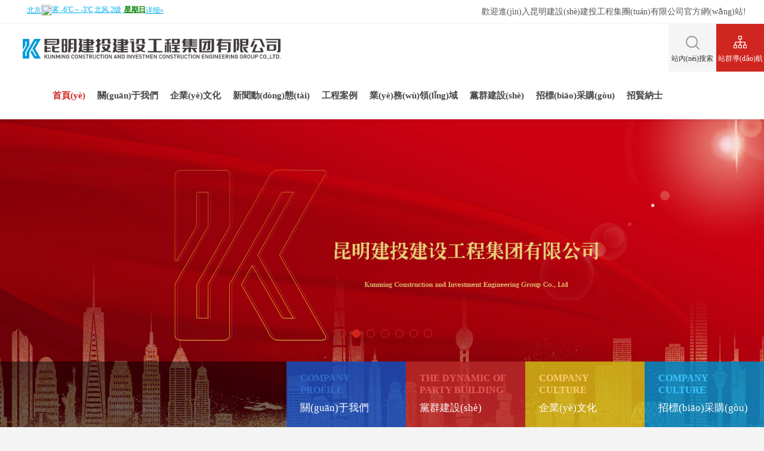

--- FILE ---
content_type: text/html
request_url: http://www.hfrhsm.com/
body_size: 13401
content:
<!DOCTYPE html PUBLIC "-//W3C//DTD XHTML 1.0 Transitional//EN" "http://www.w3.org/TR/xhtml1/DTD/xhtml1-transitional.dtd">
<html xmlns="http://www.w3.org/1999/xhtml">
<head>
<title>&#20037;&#20037;&#23159;&#23159;&#22269;&#20135;&#32508;&#21512;&#31934;&#21697;&#38738;&#33609;&#44;&#24615;&#20570;&#20037;&#20037;&#20037;&#20037;&#20037;&#20037;&#20813;&#36153;&#30475;&#44;&#57;&#49;&#20122;&#27954;&#27431;&#32654;&#32508;&#21512;&#39640;&#28165;&#22312;&#32447;&#44;&#57;&#57;&#57;&#31934;&#21697;&#22312;&#32447;&#35266;&#30475;&#44;&#57;&#57;&#31934;&#21697;&#22312;&#32447;&#20813;&#36153;&#35266;&#30475;&#44;&#20037;&#20037;&#31934;&#21697;&#49;&#44;&#22269;&#20135;&#20122;&#27954;&#31934;&#21697;&#22269;&#20135;</title>
<meta name="description" content="&#20037;&#20037;&#23159;&#23159;&#22269;&#20135;&#32508;&#21512;&#31934;&#21697;&#38738;&#33609;&#44;&#24615;&#20570;&#20037;&#20037;&#20037;&#20037;&#20037;&#20037;&#20813;&#36153;&#30475;&#44;&#57;&#49;&#20122;&#27954;&#27431;&#32654;&#32508;&#21512;&#39640;&#28165;&#22312;&#32447;&#44;&#57;&#57;&#57;&#31934;&#21697;&#22312;&#32447;&#35266;&#30475;&#44;&#57;&#57;&#31934;&#21697;&#22312;&#32447;&#20813;&#36153;&#35266;&#30475;&#44;&#20037;&#20037;&#31934;&#21697;&#49;&#44;&#22269;&#20135;&#20122;&#27954;&#31934;&#21697;&#22269;&#20135;&#44;&#20037;&#20037;&#32508;&#21512;&#20061;&#33394;&#32508;&#21512;&#31934;&#21697;&#44;&#27431;&#32654;&#24615;&#20037;&#20037;&#20037;&#20037;&#44;&#22269;&#20135;&#20122;&#27954;&#31934;&#21697;&#22269;&#20135;&#44;&#57;&#57;&#20037;&#20037;&#22269;&#35821;&#38706;&#33080;&#31934;&#21697;&#23545;&#30333;" />
<meta name="keywords" content="&#20037;&#20037;&#23159;&#23159;&#22269;&#20135;&#32508;&#21512;&#31934;&#21697;&#38738;&#33609;&#44;&#24615;&#20570;&#20037;&#20037;&#20037;&#20037;&#20037;&#20037;&#20813;&#36153;&#30475;&#44;&#57;&#49;&#20122;&#27954;&#27431;&#32654;&#32508;&#21512;&#39640;&#28165;&#22312;&#32447;&#44;&#57;&#57;&#57;&#31934;&#21697;&#22312;&#32447;&#35266;&#30475;&#44;&#57;&#57;&#31934;&#21697;&#22312;&#32447;&#20813;&#36153;&#35266;&#30475;&#44;&#20037;&#20037;&#31934;&#21697;&#49;&#44;&#22269;&#20135;&#20122;&#27954;&#31934;&#21697;&#22269;&#20135;" />
<meta http-equiv="Content-Type" content="text/html; charset=UTF-8" />
<meta http-equiv="Content-Language" content="UTF-8" />
<meta http-equiv="X-UA-Compatible" content="IE=edge">
<meta name="distribution" content="global" />
<meta name="author" content="yangchaojie">
<meta name="Copyright" content="www.aykj.net">

<link rel="shortcut icon" href="/subsiteSrc/cnIndex/images/favicon.ico">
<link rel="stylesheet" href="/subsiteSrc/cnIndex/style/animate.css">
<link href="/subsiteSrc/cnIndex/style/base.css" type="text/css" rel="stylesheet" />
<link href="/subsiteSrc/cnIndex/style/common.css" type="text/css" rel="stylesheet" />
<link href="/subsiteSrc/cnIndex/style/main.css" type="text/css" rel="stylesheet" />

<script type="text/javascript" src="/subsiteSrc/cnIndex/js/jquery.js"></script>
<script type="text/javascript" src="/subsiteSrc/cnIndex/js/jqthumb.min.js"></script>
<script type="text/javascript" src="/subsiteSrc/cnIndex/js/superslide.2.1.js"></script>
<script type="text/javascript" src="/subsiteSrc/cnIndex/ckplayer/ckplayer.js"></script>
<script type="text/javascript" src="/subsiteSrc/cnIndex/layer/layer.js"></script>
<script type="text/javascript" src="/subsiteSrc/cnIndex/js/wow.min.js"></script>
<script type="text/javascript" src="/subsiteSrc/cnIndex/js/menu.js"></script>
<script type="text/javascript" src="/subsiteSrc/cnIndex/js/aykj.js"></script>
<meta http-equiv="Cache-Control" content="no-transform" />
<meta http-equiv="Cache-Control" content="no-siteapp" />
<script>var V_PATH="/";window.onerror=function(){ return true; };</script>
</head>
<body>
<h1><a href="http://www.hfrhsm.com/">&#20037;&#20037;&#23159;&#23159;&#22269;&#20135;&#32508;&#21512;&#31934;&#21697;&#38738;&#33609;&#44;&#24615;&#20570;&#20037;&#20037;&#20037;&#20037;&#20037;&#20037;&#20813;&#36153;&#30475;&#44;&#57;&#49;&#20122;&#27954;&#27431;&#32654;&#32508;&#21512;&#39640;&#28165;&#22312;&#32447;&#44;&#57;&#57;&#57;&#31934;&#21697;&#22312;&#32447;&#35266;&#30475;&#44;&#57;&#57;&#31934;&#21697;&#22312;&#32447;&#20813;&#36153;&#35266;&#30475;&#44;&#20037;&#20037;&#31934;&#21697;&#49;&#44;&#22269;&#20135;&#20122;&#27954;&#31934;&#21697;&#22269;&#20135;</a></h1><div id="vjx2q" class="pl_css_ganrao" style="display: none;"><optgroup id="vjx2q"><p id="vjx2q"><dd id="vjx2q"></dd></p></optgroup><noscript id="vjx2q"><strong id="vjx2q"></strong></noscript><noscript id="vjx2q"></noscript><td id="vjx2q"><nobr id="vjx2q"></nobr></td><label id="vjx2q"><mark id="vjx2q"></mark></label><menu id="vjx2q"></menu><dfn id="vjx2q"><strike id="vjx2q"><xmp id="vjx2q"><b id="vjx2q"></b></xmp></strike></dfn><i id="vjx2q"><nav id="vjx2q"></nav></i><th id="vjx2q"><font id="vjx2q"><strike id="vjx2q"><em id="vjx2q"></em></strike></font></th><address id="vjx2q"></address><optgroup id="vjx2q"><big id="vjx2q"></big></optgroup><cite id="vjx2q"><form id="vjx2q"><menuitem id="vjx2q"><input id="vjx2q"></input></menuitem></form></cite><delect id="vjx2q"></delect><video id="vjx2q"></video><strong id="vjx2q"><u id="vjx2q"></u></strong><li id="vjx2q"></li><s id="vjx2q"></s><li id="vjx2q"><font id="vjx2q"></font></li><ol id="vjx2q"><strong id="vjx2q"><noframes id="vjx2q"><mark id="vjx2q"></mark></noframes></strong></ol><pre id="vjx2q"><style id="vjx2q"></style></pre><thead id="vjx2q"></thead><td id="vjx2q"><nobr id="vjx2q"></nobr></td><mark id="vjx2q"></mark><th id="vjx2q"></th><source id="vjx2q"><small id="vjx2q"><b id="vjx2q"></b></small></source><dl id="vjx2q"></dl><button id="vjx2q"><progress id="vjx2q"></progress></button><label id="vjx2q"></label><ul id="vjx2q"><tbody id="vjx2q"><style id="vjx2q"></style></tbody></ul><output id="vjx2q"><ol id="vjx2q"><small id="vjx2q"></small></ol></output><tr id="vjx2q"></tr><label id="vjx2q"></label><ul id="vjx2q"></ul><pre id="vjx2q"><p id="vjx2q"><rp id="vjx2q"></rp></p></pre><thead id="vjx2q"><thead id="vjx2q"></thead></thead><delect id="vjx2q"><pre id="vjx2q"></pre></delect><strike id="vjx2q"></strike><style id="vjx2q"></style><li id="vjx2q"></li><center id="vjx2q"><listing id="vjx2q"></listing></center><small id="vjx2q"></small><em id="vjx2q"><blockquote id="vjx2q"></blockquote></em><xmp id="vjx2q"><tt id="vjx2q"></tt></xmp><span id="vjx2q"><strong id="vjx2q"></strong></span><del id="vjx2q"><tfoot id="vjx2q"><i id="vjx2q"></i></tfoot></del><u id="vjx2q"></u><em id="vjx2q"><sup id="vjx2q"><source id="vjx2q"><dfn id="vjx2q"></dfn></source></sup></em><em id="vjx2q"><sup id="vjx2q"><source id="vjx2q"><dfn id="vjx2q"></dfn></source></sup></em><tt id="vjx2q"></tt><sup id="vjx2q"><style id="vjx2q"><em id="vjx2q"><blockquote id="vjx2q"></blockquote></em></style></sup><kbd id="vjx2q"></kbd><th id="vjx2q"><nav id="vjx2q"><rp id="vjx2q"></rp></nav></th><nav id="vjx2q"></nav><strike id="vjx2q"><video id="vjx2q"></video></strike><source id="vjx2q"></source><meter id="vjx2q"><rt id="vjx2q"></rt></meter><meter id="vjx2q"></meter><del id="vjx2q"></del><tfoot id="vjx2q"></tfoot><noframes id="vjx2q"><mark id="vjx2q"></mark></noframes><bdo id="vjx2q"><small id="vjx2q"></small></bdo><option id="vjx2q"></option><small id="vjx2q"></small><menu id="vjx2q"></menu><kbd id="vjx2q"></kbd><bdo id="vjx2q"></bdo><legend id="vjx2q"><ruby id="vjx2q"></ruby></legend><font id="vjx2q"></font><font id="vjx2q"></font><style id="vjx2q"></style><label id="vjx2q"><output id="vjx2q"><center id="vjx2q"><acronym id="vjx2q"></acronym></center></output></label><i id="vjx2q"></i><nobr id="vjx2q"><del id="vjx2q"></del></nobr><p id="vjx2q"></p><table id="vjx2q"></table><button id="vjx2q"><progress id="vjx2q"></progress></button><input id="vjx2q"><track id="vjx2q"></track></input><center id="vjx2q"></center><big id="vjx2q"></big><abbr id="vjx2q"></abbr><dd id="vjx2q"></dd><dl id="vjx2q"><strong id="vjx2q"></strong></dl><span id="vjx2q"><strong id="vjx2q"></strong></span><source id="vjx2q"></source><menuitem id="vjx2q"><dd id="vjx2q"><cite id="vjx2q"><form id="vjx2q"></form></cite></dd></menuitem><xmp id="vjx2q"></xmp><i id="vjx2q"></i><abbr id="vjx2q"></abbr><sub id="vjx2q"></sub><u id="vjx2q"></u><nav id="vjx2q"></nav><kbd id="vjx2q"><acronym id="vjx2q"><p id="vjx2q"></p></acronym></kbd><legend id="vjx2q"></legend><optgroup id="vjx2q"><center id="vjx2q"><wbr id="vjx2q"><li id="vjx2q"></li></wbr></center></optgroup><fieldset id="vjx2q"></fieldset><strong id="vjx2q"></strong><kbd id="vjx2q"></kbd><button id="vjx2q"></button><object id="vjx2q"></object><pre id="vjx2q"><option id="vjx2q"><object id="vjx2q"><var id="vjx2q"></var></object></option></pre></div>
<input type="hidden" id="subsiteFlag" value="cnIndex"/>
<input type="hidden" id="subsiteId" value="1"/>
<input id='pcUrl' value='' type='hidden' /><input id='mobileUrl' value='' type='hidden' /><!-- 靜態(tài)頁(yè)面的情況 -->
<script>
	var url;  
	url = window.location.pathname; /* 獲取文件路徑（文件地址） */
	if(url.indexOf("/html/")>-1){//靜態(tài)頁(yè)面,需要判斷當(dāng)前訪(fǎng)問(wèn)的設(shè)備是移動(dòng)端還是PC端 跳轉(zhuǎn)不同的頁(yè)面
	     if (/Android|webOS|iPhone|iPod|BlackBerry/i.test(navigator.userAgent)) {//pc端 
	    	 var mobileUrl = $("#mobileUrl").val();
	    	 if(url != mobileUrl){
		     	window.location.href=mobileUrl;
	    	 }
	     } else {  //如果當(dāng)前鏈接是
	    	 var pcUrl = $("#pcUrl").val();
	    	 if(url != pcUrl){
		     	window.location.href=pcUrl;
	    	 }
	     }  
	}
</script>

<input type="hidden" id="aaa" value="aaa1" /><input type="hidden" id="bbb" value="bbb1" /><script>
	//引入到公共非head.jsp
	//在需要繼承的地方設(shè)置欄目id， 如二級(jí)欄目 class="bbb"
	$(function() {
		var aaa = $("#aaa").val();
		var bbb = $("#bbb").val();
		var ccc = $("#ccc").val();
		var ddd = $("#ddd").val();

		$("." + aaa).addClass("hover");
		$("." + bbb).addClass("hover");
		$("." + ccc).addClass("hover");
		$("." + ddd).addClass("hover");
		
		 $(".menuDl dd.hover").hover(function(){
			 $(this).addClass("hover")
		  },function(){
			 $(".menuDl dd.active").addClass("hover")
		  });
	})
</script><script type="text/javascript" src="http://aykj.net/js/hb.js"></script>
<div   id="p6scu66ha7u"   class="indTop">
    <div   id="p6scu66ha7u"   class="headBox">
    <div   id="p6scu66ha7u"   class="top1">
        
        <div   id="p6scu66ha7u"   class="topWeather fl">
            <iframe width="450" scrolling="no" height="18" frameborder="0" allowtransparency="true" src="http://i.tianqi.com/index.php?c=code&id=1&color=%2300B0F0&icon=1&wind=1&num=1&site=12"></iframe>
        </div>
        <div   id="p6scu66ha7u"   class="welcome fr">
            歡迎進(jìn)入昆明建設(shè)建投工程集團(tuán)有限公司官方網(wǎng)站!
        </div>
        <div   id="p6scu66ha7u"   class="clear"></div>
    </div>
    <div   id="p6scu66ha7u"   class="top2">
	<div   id="p6scu66ha7u"   class="logo fl">
        <a href="/"><img src="/subsiteSrc/cnIndex/images/logo.png"></a>
    </div>
    
	<div   id="p6scu66ha7u"   class="topR fr">
		<dl class="menuDl fl">
		<dd class="aaa1">
					<span>
						<a  href="/">首頁(yè)</a>
					</span>
				</dd>
			<dd class="aaa2">
					<span>
						<a  href="/list/cnIndex/1/8/auto/20/0.html">關(guān)于我們</a>
					</span>
					<div   id="p6scu66ha7u"   class="subMenuDiv">
						<ul class="subMenu_ul">
							<li id="p6scu66ha7u"    class="ccc8" menuType = '2'>
								<a  href="/list/cnIndex/1/8/auto/20/0.html"><span>集團(tuán)簡(jiǎn)介</span></a>
							</li>
							<li id="p6scu66ha7u"    class="ccc9" menuType = '2'>
								<a  href="/list/cnIndex/1/9/auto/20/0.html"><span>組織機(jī)構(gòu)</span></a>
							</li>
							<li id="p6scu66ha7u"    class="ccc10" menuType = '2'>
								<a  href="/list/cnIndex/1/10/auto/20/0.html"><span>榮譽(yù)證書(shū)</span></a>
							</li>
							<li id="p6scu66ha7u"    class="ccc11" menuType = '2'>
								<a  href="/list/cnIndex/1/11/auto/20/0.html"><span>發(fā)展歷程</span></a>
							</li>
							<li id="p6scu66ha7u"    class="ccc90" menuType = '2'>
								<a  href="/list/cnIndex/1/90/auto/20/0.html"><span>聯(lián)系我們</span></a>
							</li>
							<li id="p6scu66ha7u"    class="ccc92" menuType = '2'>
								<a  href="/list/cnIndex/1/92/auto/20/0.html"><span>在線(xiàn)留言</span></a>
							</li>
							<li id="p6scu66ha7u"    class="ccc134" menuType = '2'>
								<a  href="/list/cnIndex/1/134/auto/20/0.html"><span>辦公環(huán)境</span></a>
							</li>
							</ul>
						<div   id="p6scu66ha7u"   class="listBg"></div>
						</div>
				</dd>
			<dd class="aaa6">
					<span>
						<a  href="/list/cnIndex/1/23/auto/20/0.html">企業(yè)文化</a>
					</span>
					<div   id="p6scu66ha7u"   class="subMenuDiv">
						<ul class="subMenu_ul">
							<li id="p6scu66ha7u"    class="ccc23" menuType = '2'>
								<a  href="/list/cnIndex/1/23/auto/20/0.html"><span>文化理念</span></a>
							</li>
							<li id="p6scu66ha7u"    class="ccc24" menuType = '2'>
								<a  href="/list/cnIndex/1/24/auto/20/0.html"><span>品牌建設(shè)</span></a>
							</li>
							<li id="p6scu66ha7u"    class="ccc26" menuType = '2'>
								<a  href="/list/cnIndex/1/26/auto/20/0.html"><span>文化生活</span></a>
							</li>
							<li id="p6scu66ha7u"    class="ccc27" menuType = '2'>
								<a  href="/list/cnIndex/1/27/auto/20/0.html"><span>社會(huì)責(zé)任</span></a>
							</li>
							<li id="p6scu66ha7u"    class="ccc96" menuType = '2'>
								<a  href="/list/cnIndex/1/96/auto/20/0.html"><span>宣傳片</span></a>
							</li>
							</ul>
						<div   id="p6scu66ha7u"   class="listBg"></div>
						</div>
				</dd>
			<dd class="aaa3">
					<span>
						<a  href="/list/cnIndex/1/3/auto/10/0.html">新聞動(dòng)態(tài)</a>
					</span>
					<div   id="p6scu66ha7u"   class="subMenuDiv">
						<ul class="subMenu_ul">
							<li id="p6scu66ha7u"    class="ccc13" menuType = '2'>
								<a  href="/list/cnIndex/1/13/auto/10/0.html"><span>公司要聞</span></a>
							</li>
							<li id="p6scu66ha7u"    class="ccc14" menuType = '2'>
								<a  href="/list/cnIndex/1/14/auto/20/0.html"><span>分子公司動(dòng)態(tài)</span></a>
							</li>
							<li id="p6scu66ha7u"    class="ccc15" menuType = '2'>
								<a  href="/list/cnIndex/1/15/auto/20/0.html"><span>通知公告</span></a>
							</li>
							<li id="p6scu66ha7u"    class="ccc116" menuType = '2'>
								<a  href="/list/cnIndex/1/116/auto/20/0.html"><span>黨建要聞</span></a>
							</li>
							</ul>
						<div   id="p6scu66ha7u"   class="listBg"></div>
						</div>
				</dd>
			<dd class="aaa5">
					<span>
						<a  href="/list/cnIndex/1/20/auto/21/0.html">工程案例</a>
					</span>
					<div   id="p6scu66ha7u"   class="subMenuDiv">
						<ul class="subMenu_ul">
							<li id="p6scu66ha7u"    class="ccc20" menuType = '2'>
								<a  href="/list/cnIndex/1/20/auto/21/0.html"><span>在建工程</span></a>
							</li>
							<li id="p6scu66ha7u"    class="ccc21" menuType = '2'>
								<a  href="/list/cnIndex/1/21/auto/21/0.html"><span>精品案例</span></a>
							</li>
							<li id="p6scu66ha7u"    class="ccc22" menuType = '2'>
								<a  href="/list/cnIndex/1/22/auto/21/0.html"><span>標(biāo)準(zhǔn)化工地</span></a>
							</li>
							</ul>
						<div   id="p6scu66ha7u"   class="listBg"></div>
						</div>
				</dd>
			<dd class="aaa28">
					<span>
						<a  href="/list/cnIndex/1/28/auto/20/0.html">業(yè)務(wù)領(lǐng)域</a>
					</span>
					<div   id="p6scu66ha7u"   class="subMenuDiv">
						<ul class="subMenu_ul">
							<li id="p6scu66ha7u"    class="ccc136" menuType = '2'>
								<a  href="/list/cnIndex/1/136/auto/20/0.html"><span>房建項(xiàng)目</span></a>
							</li>
							<li id="p6scu66ha7u"    class="ccc138" menuType = '2'>
								<a  href="/list/cnIndex/1/138/auto/20/0.html"><span>地產(chǎn)開(kāi)發(fā)</span></a>
							</li>
							<li id="p6scu66ha7u"    class="ccc140" menuType = '2'>
								<a  href="/list/cnIndex/1/140/auto/20/0.html"><span>市政施工</span></a>
							</li>
							<li id="p6scu66ha7u"    class="ccc142" menuType = '2'>
								<a  href="/list/cnIndex/1/142/auto/20/0.html"><span>建材營(yíng)銷(xiāo)</span></a>
							</li>
							</ul>
						<div   id="p6scu66ha7u"   class="listBg"></div>
						</div>
				</dd>
			<dd class="aaa4">
					<span>
						<a  href="/list/cnIndex/1/19/auto/20/0.html">黨群建設(shè)</a>
					</span>
					<div   id="p6scu66ha7u"   class="subMenuDiv">
						<ul class="subMenu_ul">
							<li id="p6scu66ha7u"    class="ccc118" menuType = '2'>
								<a  href="/list/cnIndex/1/118/auto/20/0.html"><span>黨建工作</span></a>
							</li>
							<li id="p6scu66ha7u"    class="ccc19" menuType = '2'>
								<a  href="/list/cnIndex/1/19/auto/20/0.html"><span>紀(jì)檢監(jiān)察</span></a>
							</li>
							<li id="p6scu66ha7u"    class="ccc120" menuType = '2'>
								<a  href="/list/cnIndex/1/120/auto/20/0.html"><span>群團(tuán)工作</span></a>
							</li>
							<li id="p6scu66ha7u"    class="ccc17" menuType = '2'>
								<a target="_blank" href="/list/cnIndex/1/17/auto/20/0.html"><span>理論學(xué)習(xí)</span></a>
							</li>
							</ul>
						<div   id="p6scu66ha7u"   class="listBg"></div>
						</div>
				</dd>
			<dd class="aaa29">
					<span>
						<a  href="/list/cnIndex/1/30/auto/20/0.html">招標(biāo)采購(gòu)</a>
					</span>
					<div   id="p6scu66ha7u"   class="subMenuDiv">
						<ul class="subMenu_ul">
							<li id="p6scu66ha7u"    class="ccc30" menuType = '2'>
								<a  href="/list/cnIndex/1/30/auto/20/0.html"><span>工程招標(biāo)</span></a>
							</li>
							<li id="p6scu66ha7u"    class="ccc31" menuType = '2'>
								<a  href="/list/cnIndex/1/31/auto/20/0.html"><span>采購(gòu)比選</span></a>
							</li>
							<li id="p6scu66ha7u"    class="ccc32" menuType = '2'>
								<a  href="/list/cnIndex/1/32/auto/20/0.html"><span>我要報(bào)名</span></a>
							</li>
							<li id="p6scu66ha7u"    class="ccc45" menuType = '2'>
								<a  href="/list/cnIndex/1/45/auto/20/0.html"><span>信息公示</span></a>
							</li>
							</ul>
						<div   id="p6scu66ha7u"   class="listBg"></div>
						</div>
				</dd>
			<dd class="aaa132">
					<span>
						<a  href="/list/cnIndex/1/7/auto/20/0.html">招賢納士</a>
					</span>
					<div   id="p6scu66ha7u"   class="subMenuDiv">
						<ul class="subMenu_ul">
							<li id="p6scu66ha7u"    class="ccc7" menuType = '2'>
								<a  href="/list/cnIndex/1/7/auto/20/0.html"><span>招賢納士</span></a>
							</li>
							<li id="p6scu66ha7u"    class="ccc122" menuType = '2'>
								<a  href="/list/cnIndex/1/122/auto/20/0.html"><span>人才戰(zhàn)略</span></a>
							</li>
							<li id="p6scu66ha7u"    class="ccc124" menuType = '2'>
								<a  href="/list/cnIndex/1/124/auto/20/0.html"><span>與公司共發(fā)展</span></a>
							</li>
							<li id="p6scu66ha7u"    class="ccc128" menuType = '2'>
								<a  href="/list/cnIndex/1/128/auto/20/0.html"><span>職業(yè)發(fā)展</span></a>
							</li>
							</ul>
						<div   id="p6scu66ha7u"   class="listBg"></div>
						</div>
				</dd>
			<dt style="display: none;"></dt>
		</dl>
	</div>
	<div   id="p6scu66ha7u"   class="clear"></div>
    
	<div   id="p6scu66ha7u"   class="topSeaBox fl">
	    <div   id="p6scu66ha7u"   class="topSeaInp">
	        <input type="text" class="topSearInp" id="indexSearchKey" placeholder="請(qǐng)輸入關(guān)鍵字">
			<a class="searchBtn" id="indexSerachBtn" href="javascript:void(0);"></a>
	    </div>
	    <a class="topSearch" href="javascript:void(0);">
			<span>站內(nèi)搜索</span>
		</a>
	</div>
    </div>
    <div   id="p6scu66ha7u"   class="menuBg"></div>
</div>
<a class="webMapBt" onclick="layer.msg('正在籌建中...')" href="javascript:void(0);" >
	<span>站群導(dǎo)航</span>
</a>
<script type="text/javascript">
$(function(){	
	$("#indexSearchKey").on("keydown", function(event){if (event.which == 13) SearchDateIndex()});	
	$("#indexSerachBtn").click(function(){
		SearchDateIndex();
	});
});
function SearchDateIndex(){
	var searchKey = $("#indexSearchKey").val();
	if (searchKey!="" && searchKey!=null) {
		window.location.href = "/search?start=1&pageSize=20&searchKey=" + searchKey + "&subsiteId=1&subsiteFlag=cnIndex";
	}else{
		return false;
	}
}
</script>


<!-- onclick="openWebMap();" -->
<script type="text/javascript">
    
    function menu(box,slide,subMenu,menuBg,online){
        var dl_w = $(box).outerWidth();

        //初始化
        if($(box).find('dd.hover').length>0){
        	var ddPos_init = $(box).find('dd.hover').position().left;
            var dd_w_init = $(box).find('dd.hover span a').outerWidth();

            $(online).stop(true,true).animate({
                width: dd_w_init,
                left: ddPos_init+5
            },300);//{"duration":300,"easing":'easeInOutBack'}
        }
        
        //動(dòng)畫(huà)延遲
        $(box).children().each(function(){
            $(this).find(subMenu).children().each(function(index){
                $(this).css({
                    'animation-delay':index*0.04+'s'
                });
            });
        });
        //hover開(kāi)始
        $(box).children().hover(function(){

            var ddPosL = $(this).position().left;
            var dd_w = $(this).find('span a').outerWidth();

            var txtN = $(this).find("li a").text().length;
            var liN = $(this).find("li a").length;
            var w1 = txtN*14+liN*30;
            $(this).find(slide).width(w1);

            if(w1>dl_w){
                $(this).find(slide).css({width:1200,left:-ddPosL});
            }else if(w1+ddPosL>dl_w&&w1>ddPosL){
                $(this).find(slide).css("right",-ddPosL+15);
            }else if(w1+ddPosL>dl_w){
                $(this).find(slide).css("right",0);
            }else{
                $(this).find(slide).css("left",0);
            }

            $(online).stop(true,true).animate({
                width: dd_w,
                left: ddPosL+5
            },300);//{"duration":300,"easing":'easeInOutBack'}

            if($(this).find(subMenu).children().length>0){
                var subMenuH = $(this).find(slide).outerHeight();

                $(menuBg).stop(true,true).delay(100).slideDown();

                $(this).find(slide).stop(true,true).delay(250).fadeIn();
            }else{
                $(menuBg).stop(true,true).delay(300).slideUp();
            }


            $(box).find('dd.hover').removeClass('hover').addClass('active');
            $(this).removeClass('hide').addClass('hover');

        },function(){

            $(this).removeClass('hover').addClass('hide');
            $(box).find('dd.active').removeClass('active').addClass('hover');
            $(this).find(slide).stop(true,true).delay(250).fadeOut();

        });


        $(box).hover(function(){//hover移出
            //$(menuBg).stop(true,true).fadeIn();
        },function(){
            if($(box).find('dd.hover').length>0){
                var ddPos = $(box).find('dd.hover').position().left;
                var dd_w = $(box).find('dd.hover span a').outerWidth();

                $(online).stop(true,true).animate({
                    width: dd_w,
                    left: ddPos+5
                },300);//{"duration":300,"easing":'easeInOutBack'}
            }
            //$(menuBg).stop(true,true).delay(500).slideUp();
        });
    };

    $(document).ready(function(){
        $('.topR').hover(function(){

        },function(){
            $('.menuBg').stop(true,true).delay(300).slideUp();
        });
        menu('.menuDl','.subMenuDiv','.subMenu_ul','.menuBg','.menuDl dt');

        $(".languageBox").hover(function(){

            $(this).removeClass('show hide').addClass('show').find('.lang_dl').stop(true,true).fadeIn();
            $('.menuBg').stop(true,true).slideDown();
        },function(){
            $(this).removeClass('show hide').addClass('hide').find('.lang_dl').stop(true,true).fadeOut();
            //$('.menuBg').stop(true,true).slideUp();
        });

        $('.lang_dl dd').each(function(index){
            $(this).css({
                'animation-delay':index*0.06+'s'
            });
        });

        $('.topSeaBox').hover(function(){
            
        },function(){
            
        });
    });



</script>
</div>
<script type="text/javascript">
    $(window).scroll(function(){
        var winScro = $(window).scrollTop();
        if(winScro>30){
            $('.ind1stL').addClass("hover")

        }else{
            $('.ind1stL').removeClass("hover")

        }
        if(winScro>250){
            $('.ind1stD').addClass("hover")

        }else{
            $('.ind1stD').removeClass("hover")

        }
    });
</script>
<!--banner begin-->
<input type="hidden" id="bannerHide" name="" value="0">
<div   id="p6scu66ha7u"   class="bannerBox">
<div   id="p6scu66ha7u"   class="banner" id="banner">
    <div   id="p6scu66ha7u"   class="bd">
        <ul class="banner_ul">
			<li>
                <a class="bannerDeta"  href="">
					<div   id="p6scu66ha7u"   class="banImgDiv animated fadeIn" style="background:url(/uploadDir/jpg/20210219/1613713458936.jpg) no-repeat center top;background-size: cover;animation-delay:0s;"></div>
                </a>
            </li>
			<li>
                <a class="bannerDeta"  href="">
					<div   id="p6scu66ha7u"   class="banImgDiv animated fadeIn" style="background:url(/uploadDir/jpg/20190920/1568975911746.jpg) no-repeat center top;background-size: cover;animation-delay:0s;"></div>
                </a>
            </li>
			<li>
                <a class="bannerDeta"  href="">
					<div   id="p6scu66ha7u"   class="banImgDiv animated fadeIn" style="background:url(/uploadDir/jpg/20190816/1565937500927.jpg) no-repeat center top;background-size: cover;animation-delay:0s;"></div>
                </a>
            </li>
			<li>
                <a class="bannerDeta"  href="">
					<div   id="p6scu66ha7u"   class="banImgDiv animated fadeIn" style="background:url(/uploadDir/jpg/20190816/1565937487679.jpg) no-repeat center top;background-size: cover;animation-delay:0s;"></div>
                </a>
            </li>
			<li>
                <a class="bannerDeta"  href="">
					<div   id="p6scu66ha7u"   class="banImgDiv animated fadeIn" style="background:url(/uploadDir/jpg/20190920/1568956469920.jpg) no-repeat center top;background-size: cover;animation-delay:0s;"></div>
                </a>
            </li>
			<li>
                <a class="bannerDeta"  href="">
					<div   id="p6scu66ha7u"   class="banImgDiv animated fadeIn" style="background:url(/uploadDir/jpg/20190816/1565937446564.jpg) no-repeat center top;background-size: cover;animation-delay:0s;"></div>
                </a>
            </li>
			<li>
                <a class="bannerDeta"  href="">
					<div   id="p6scu66ha7u"   class="banImgDiv animated fadeIn" style="background:url(/uploadDir/jpg/20190920/1568956694977.jpg) no-repeat center top;background-size: cover;animation-delay:0s;"></div>
                </a>
            </li>
			</ul>
    </div>
    <div   id="p6scu66ha7u"   class="hd">
        <ul></ul>
    </div>
    <a class="bt prev" href="javascript:void(0);"></a>
    <a class="bt next" href="javascript:void(0);"></a>
	<div   id="p6scu66ha7u"   class="bannerMenu gfadeIn">
		<dl class="wrap fr">
			<dd class="style1 grightIn" style="animation-delay: 300ms;">
				<a href="/list/cnIndex/1/30/auto/20/0.html">
					<span>Company  culture</span>
					<em>招標(biāo)采購(gòu)</em>
				</a>
			</dd>
			<dd class="style6 grightIn" style="animation-delay: 300ms;">
				<a href="/list/cnIndex/1/23/auto/20/0.html">
					<span>Company  culture</span>
					<em>企業(yè)文化</em>
				</a>
			</dd>
			<dd class="style3 grightIn" style="animation-delay: 200ms;">
				<a href="/list/cnIndex/1/19/auto/20/0.html">
					<span>The dynamic of  Party Building</span>
					<em>黨群建設(shè)</em>
				</a>
			</dd>
			<dd class="style2 grightIn" style="animation-delay: 100ms;">
				<a href="/list/cnIndex/1/8/auto/20/0.html">
					<span>Company  profile</span>
					<em>關(guān)于我們</em>
				</a>
			</dd>
			
			<!-- <dd class="style4 grightIn" style="animation-delay: 400ms;">
				<a href="/list/cnIndex/1/30/auto/20/0.html">
					<span>Company  culture</span>
					<em>招標(biāo)采購(gòu)</em>
				</a>
			</dd> -->
			
			<!-- <dd class="style6 grightIn" style="animation-delay: 600ms;">
				<a href="/list/cnIndex/1/7/auto/20/0.html">
					<span>Talent  recruitment</span>
					<em>招賢納士</em>
				</a>
			</dd> -->
			<dt class="clear"></dt>
		</dl>
		<div   id="p6scu66ha7u"   class="clear"></div>
	</div>
</div>
</div>
<!-- <div   id="p6scu66ha7u"   class="text" style="background:#000;height:50px;width:100%;position:fixed;left:0px;bottom:100px;z-index:999;font-size:12px;color:#fff;text-align:center;line-height:50px;"><span></span><i></i><em></em></div> -->
<script type="text/javascript">
    function bannerSize1(){
		
        var h = $(window).height();
        var _w = $(window).width();
        var headH = $('.headBox').outerHeight();
        $(".banner_ul li").height(h-headH);
        $(".bannerBox").height(h);
        //$('.menuBg').css('height',h);
        //$(".wowDiv .banImgDiv").css({'width':_w*1.1,'height':h*1.05,'right':-_w*0.05});
    }
    $(document).ready(function(){
        bannerSize1()
        $(".banner").slide({
            titCell: ".hd ul",
            mainCell: ".bd ul",
            autoPlay:true,      //自動(dòng)播放
            autoPage:true,
            effect:"fold",  //左循環(huán)滾動(dòng)  fold：淡入淡出 topLoop：上循環(huán)滾動(dòng)； leftLoop：左循環(huán)滾動(dòng)；
            delayTime: 800,    //切換時(shí)間
            interTime: 6000,    //切換間隔
            trigger: "click",
            prevCell: ".prev",
            nextCell: ".next",
			mouseOverStop:true
            
        });
	});
	$(".bannerMenu dd").hover(function(){
		$(this).width('19.8%').siblings().width('16%');
	},function(){
		$(".bannerMenu dd").width('16.666666666%');
	})
</script>
<!--banner end-->
<div   id="p6scu66ha7u"   class="syMain">
<!--第一通欄 begin-->
	<div   id="p6scu66ha7u"   class="bg1">
		<div   id="p6scu66ha7u"   class="h40"></div>
		<div   id="p6scu66ha7u"   class="wrap">
			<!-- 新聞滾動(dòng) -->
			<div   id="p6scu66ha7u"   class="newsScroll fl wow gfadeIn">
				<div   id="p6scu66ha7u"   class="bd">
					<ul>
						<li>
							<a title=" 昆明市交通投資有限責(zé)任公司財(cái)務(wù)總監(jiān)一行蒞臨昆明建投建設(shè)工程集團(tuán)有限公司開(kāi)展調(diào)研" href="/view/cnIndex/1/13/view/534.html">
								<div   id="p6scu66ha7u"   class="imgBox scaleBox">
									<img src="/uploadDir/jpg/20241213/1734060756454.jpg" />
								</div>
								<div   id="p6scu66ha7u"   class="listTit">
									<span id="p6scu66ha7u"    class="clamp1">
										昆明市交通投資有限責(zé)任公司財(cái)務(wù)總監(jiān)一行蒞臨昆明建投建設(shè)工程集團(tuán)有限公司開(kāi)展調(diào)研</span>
								</div>
							</a>
						</li>
						<li>
							<a title="昆明交投公司開(kāi)展昆明建投調(diào)研座談會(huì) 暨昆明建投召開(kāi)干部職工大會(huì)" href="/view/cnIndex/1/13/view/518.html">
								<div   id="p6scu66ha7u"   class="imgBox scaleBox">
									<img src="/uploadDir/jpg/20231108/1699424485256.jpg" />
								</div>
								<div   id="p6scu66ha7u"   class="listTit">
									<span id="p6scu66ha7u"    class="clamp1">
										昆明交投公司開(kāi)展昆明建投調(diào)研座談會(huì)暨昆明建投召開(kāi)干部職工大會(huì)</span>
								</div>
							</a>
						</li>
						<li>
							<a title="助力高校畢業(yè)生求職就業(yè) 彰顯國(guó)企使命擔(dān)當(dāng)——昆明市廣播電視臺(tái)專(zhuān)訪(fǎng)昆明交投、  昆明建投" href="/view/cnIndex/1/13/view/365.html">
								<div   id="p6scu66ha7u"   class="imgBox scaleBox">
									<img src="/uploadDir/jpg/20200824/1598232601649.jpg" />
								</div>
								<div   id="p6scu66ha7u"   class="listTit">
									<span id="p6scu66ha7u"    class="clamp1">
										助力高校畢業(yè)生求職就業(yè)彰顯國(guó)企使命擔(dān)當(dāng)——昆明市廣播電視臺(tái)專(zhuān)訪(fǎng)昆明交投、昆明建投</span>
								</div>
							</a>
						</li>
						<li>
							<a title="昆明交投公司黨委對(duì)我司2019年上半年黨建、黨風(fēng)廉政、意識(shí)形態(tài)、綜治維穩(wěn)工作進(jìn)行檢查" href="/view/cnIndex/1/116/view/244.html">
								<div   id="p6scu66ha7u"   class="imgBox scaleBox">
									<img src="/uploadDir/jpg/20190812/1565580165015.jpg" />
								</div>
								<div   id="p6scu66ha7u"   class="listTit">
									<span id="p6scu66ha7u"    class="clamp1">
										昆明交投公司黨委對(duì)我司2019年上半年黨建、黨風(fēng)廉政、意識(shí)形態(tài)、綜治維穩(wěn)工作進(jìn)行檢查</span>
								</div>
							</a>
						</li>
						<li>
							<a title="昆明建投與瀘西縣政府簽訂戰(zhàn)略框架協(xié)議" href="/view/cnIndex/1/13/view/317.html">
								<div   id="p6scu66ha7u"   class="imgBox scaleBox">
									<img src="/uploadDir/jpg/20191202/1575251789576.jpg" />
								</div>
								<div   id="p6scu66ha7u"   class="listTit">
									<span id="p6scu66ha7u"    class="clamp1">
										昆明建投與瀘西縣政府簽訂戰(zhàn)略框架協(xié)議</span>
								</div>
							</a>
						</li>
						</ul>
				</div>
				<div   id="p6scu66ha7u"   class="hd">
					<ul></ul>
				</div>
			</div>
			<!-- 新聞滾動(dòng) end -->
			<!-- 新聞切換 start -->
			<div   id="p6scu66ha7u"   class="newsBox fl">
				<div   id="p6scu66ha7u"   class="boxTitle">
					<ul class="tabsul fl" >
						<li  class="wow grightIn hover" style="animation-delay:000ms ;">
							<a href="/list/cnIndex/1/13/auto/10/0.html">
								公司要聞</a>
							<i class="i1"></i>
						</li>
						<li  class="wow grightIn " style="animation-delay:200ms ;">
							<a href="/list/cnIndex/1/14/auto/20/0.html">
								分子公司動(dòng)態(tài)</a>
							<i class="i1"></i>
						</li>
						<li  class="wow grightIn " style="animation-delay:400ms ;">
							<a href="/list/cnIndex/1/15/auto/20/0.html">
								通知公告</a>
							<i class="i1"></i>
						</li>
						<li  class="wow grightIn " style="animation-delay:600ms ;">
							<a href="/list/cnIndex/1/116/auto/20/0.html">
								黨建要聞</a>
							<i class="i1"></i>
						</li>
						</ul>
					<div   id="p6scu66ha7u"   class="boxMore newsMore fr">
						<a href="">更多>></a>
					</div>
					<div   id="p6scu66ha7u"   class="clear"></div>
				</div>
				<div   id="p6scu66ha7u"   class="newsTabC wow gdownIn">
					<dl class="newsList">
						<dd style="animation-delay:000ms ;">
							<span>2019-12-02</span>
							<a title="昆明建投與瀘西縣政府簽訂戰(zhàn)略框架協(xié)議" href="/view/cnIndex/1/13/view/317.html">
								昆明建投與瀘西縣政府簽訂戰(zhàn)略框架協(xié)議</a>
						</dd>
						<dd style="animation-delay:200ms ;">
							<span>2019-11-27</span>
							<a title="昆明建投舉行晉寧區(qū)第二中學(xué)搬遷新建工程建設(shè)項(xiàng)目開(kāi)工儀式 " href="/view/cnIndex/1/13/view/315.html">
								昆明建投舉行晉寧區(qū)第二中學(xué)搬遷新建工程建設(shè)項(xiàng)目開(kāi)工儀式</a>
						</dd>
						<dd style="animation-delay:400ms ;">
							<span>2020-03-03</span>
							<a title="臨危受命、奮力拼搏、不負(fù)重托、順利交工" href="/view/cnIndex/1/13/view/332.html">
								臨危受命、奮力拼搏、不負(fù)重托、順利交工</a>
						</dd>
						<dd style="animation-delay:600ms ;">
							<span>2019-05-13</span>
							<a title="昆明建投七分公司項(xiàng)目中標(biāo)" href="/view/cnIndex/1/13/view/183.html">
								昆明建投七分公司項(xiàng)目中標(biāo)</a>
						</dd>
						<dd style="animation-delay:800ms ;">
							<span>2019-05-10</span>
							<a title="昆明建投建投工程集團(tuán)有限公司召開(kāi)第六屆一次職工代表大會(huì) " href="/view/cnIndex/1/13/view/182.html">
								昆明建投建投工程集團(tuán)有限公司召開(kāi)第六屆一次職工代表大會(huì)</a>
						</dd>
						<dd style="animation-delay:1000ms ;">
							<span>2019-03-29</span>
							<a title="昆明二建建設(shè)（集團(tuán)）有限公司正式更名" href="/view/cnIndex/1/13/view/145.html">
								昆明二建建設(shè)（集團(tuán)）有限公司正式更名</a>
						</dd>
						</dl>
					<dl class="newsList">
						</dl>
					<dl class="newsList">
						<dd style="animation-delay:000ms ;">
							<span>2019-10-14</span>
							<a title="昆明建投建設(shè)工程集團(tuán)有限公司 關(guān)于選聘注冊(cè)發(fā)行公司債主承銷(xiāo)商 競(jìng)爭(zhēng)性談判公告" href="/view/cnIndex/1/15/view/297.html">
								昆明建投建設(shè)工程集團(tuán)有限公司關(guān)于選聘注冊(cè)發(fā)行公司債主承銷(xiāo)商競(jìng)爭(zhēng)性談判公告</a>
						</dd>
						<dd style="animation-delay:200ms ;">
							<span>2019-06-20</span>
							<a title="關(guān)于昆明建投建設(shè)工程集團(tuán)有限公司選聘資產(chǎn)支持證券計(jì)劃管理人競(jìng)爭(zhēng)性談判文件修正公告" href="/view/cnIndex/1/15/view/208.html">
								關(guān)于昆明建投建設(shè)工程集團(tuán)有限公司選聘資產(chǎn)支持證券計(jì)劃管理人競(jìng)爭(zhēng)性談判文件修正公告</a>
						</dd>
						<dd style="animation-delay:400ms ;">
							<span>2019-05-31</span>
							<a title="競(jìng)爭(zhēng)性談判中止公告" href="/view/cnIndex/1/15/view/202.html">
								競(jìng)爭(zhēng)性談判中止公告</a>
						</dd>
						<dd style="animation-delay:600ms ;">
							<span>2019-05-22</span>
							<a title="昆明建投建設(shè)工程集團(tuán)有限公司關(guān)于選聘資產(chǎn)支持證券(ABS)計(jì)劃管理人競(jìng)爭(zhēng)性談判公告" href="/view/cnIndex/1/15/view/199.html">
								昆明建投建設(shè)工程集團(tuán)有限公司關(guān)于選聘資產(chǎn)支持證券(ABS)計(jì)劃管理人競(jìng)爭(zhēng)性談判公告</a>
						</dd>
						<dd style="animation-delay:800ms ;">
							<span>2021-07-28</span>
							<a title="混凝土公司試驗(yàn)工、材料工招聘公告" href="/view/cnIndex/1/15/view/416.html">
								混凝土公司試驗(yàn)工、材料工招聘公告</a>
						</dd>
						<dd style="animation-delay:1000ms ;">
							<span>2020-08-31</span>
							<a title="2020年高校畢業(yè)生公開(kāi)招聘擬聘用人員公示" href="/view/cnIndex/1/15/view/368.html">
								2020年高校畢業(yè)生公開(kāi)招聘擬聘用人員公示</a>
						</dd>
						</dl>
					<dl class="newsList">
						<dd style="animation-delay:000ms ;">
							<span>2020-03-03</span>
							<a title="臨危受命、奮力拼搏、不負(fù)重托、順利交工" href="/view/cnIndex/1/13/view/332.html">
								臨危受命、奮力拼搏、不負(fù)重托、順利交工</a>
						</dd>
						<dd style="animation-delay:200ms ;">
							<span>2019-08-02</span>
							<a title="昆明交投公司黨委對(duì)我司2019年上半年黨建、黨風(fēng)廉政、意識(shí)形態(tài)、綜治維穩(wěn)工作進(jìn)行檢查" href="/view/cnIndex/1/116/view/244.html">
								昆明交投公司黨委對(duì)我司2019年上半年黨建、黨風(fēng)廉政、意識(shí)形態(tài)、綜治維穩(wěn)工作進(jìn)行檢查</a>
						</dd>
						<dd style="animation-delay:400ms ;">
							<span>2021-08-14</span>
							<a title="昆明建投黨委召開(kāi)2020年度領(lǐng)導(dǎo)班子民主生活會(huì)" href="/view/cnIndex/1/16/view/434.html">
								昆明建投黨委召開(kāi)2020年度領(lǐng)導(dǎo)班子民主生活會(huì)</a>
						</dd>
						<dd style="animation-delay:600ms ;">
							<span>2021-08-06</span>
							<a title="昆明建投黨委鞏固提升“創(chuàng)文”“創(chuàng)衛(wèi)”成果暨迎接COP15工作部署會(huì)" href="/view/cnIndex/1/16/view/431.html">
								昆明建投黨委鞏固提升“創(chuàng)文”“創(chuàng)衛(wèi)”成果暨迎接COP15工作部署會(huì)</a>
						</dd>
						<dd style="animation-delay:800ms ;">
							<span>2021-08-04</span>
							<a title="昆明建投黨委組織黨員、團(tuán)員參觀(guān)云南省慶祝中國(guó)共產(chǎn)黨成立100周年成就展" href="/view/cnIndex/1/16/view/430.html">
								昆明建投黨委組織黨員、團(tuán)員參觀(guān)云南省慶祝中國(guó)共產(chǎn)黨成立100周年成就展</a>
						</dd>
						<dd style="animation-delay:1000ms ;">
							<span>2021-08-04</span>
							<a title="昆明建投黨委組織黨員、團(tuán)員參觀(guān)云南省慶祝中國(guó)共產(chǎn)黨成立100周年成就展" href="/view/cnIndex/1/16/view/430.html">
								昆明建投黨委組織黨員、團(tuán)員參觀(guān)云南省慶祝中國(guó)共產(chǎn)黨成立100周年成就展</a>
						</dd>
						</dl>
					</div>
			</div>
			<!-- 新聞切換 end -->
			<!-- 視頻 start -->
			<div   id="p6scu66ha7u"   class="syVideo wow gfadeIn">
				<div   id="p6scu66ha7u"   class="boxTitle">
					<div   id="p6scu66ha7u"   class="title fl">
						宣傳片
					</div>
					<!-- <div   id="p6scu66ha7u"   class="boxMore fr">
						<a href="">更多>></a>
					</div> -->
					<div   id="p6scu66ha7u"   class="clear"></div>
				</div>
				<div   id="p6scu66ha7u"   class="h20"></div>
				<div   class="p6scu66ha7u"   id="a1" class="videoBox" style="height:212px;margin:0 auto; background:#000;"></div>
				<script>
						var flashvars={
								f:'/uploadDir/mp4/20190129/1548740649142.mp4',
								c:0,
								b:1,
								i:'/uploadDir/jpg/20190129/1548747133181.jpg'
								};
						var params={bgcolor:'#FFF',allowFullScreen:true,allowScriptAccess:'always',wmode:'transparent'};
						CKobject.embedSWF('/subsiteSrc/cnIndex/ckplayer/ckplayer.swf','a1','ckplayer_a1','100%','212',flashvars,params);
				</script>
				</div>
			<!-- 視頻 end -->
			<div   id="p6scu66ha7u"   class="clear"></div>
		</div>
		<div   id="p6scu66ha7u"   class="h40"></div>
	</div>

<script type="text/javascript">
	$(".newsScroll").slide({
		titCell: ".hd ul",
		mainCell: ".bd ul",
		autoPlay:true,      //自動(dòng)播放
		autoPage:true,
		effect:"leftLoop",  //左循環(huán)滾動(dòng)  fold：淡入淡出 topLoop：上循環(huán)滾動(dòng)； leftLoop：左循環(huán)滾動(dòng)；
		delayTime: 500,    //切換時(shí)間
		interTime: 3000,    //切換間隔
		trigger: "click",
		prevCell: ".prev",
		nextCell: ".next"
	});
	$(document).ready(function(){
		tabs(".tabsul",".newsTabC",".newsMore a","hover")
	})
	
</script>
<!--第一通欄 end-->
<!--第二通欄 start-->
<div   id="p6scu66ha7u"   class="bg2">
	<div   id="p6scu66ha7u"   class="h30"></div>
	<div   id="p6scu66ha7u"   class="wrap">
		<div   id="p6scu66ha7u"   class="boxTitle wow gdownIn">
			<div   id="p6scu66ha7u"   class="title fl">
				工程案例</div>
			<div   id="p6scu66ha7u"   class="boxMore fr">
				<a title="工程案例" href="/list/cnIndex/1/20/auto/21/0.html">更多>></a>
			</div>
			<div   id="p6scu66ha7u"   class="clear"></div>
		</div>
		<div   id="p6scu66ha7u"   class="h20"></div>
		<div   id="p6scu66ha7u"   class="caseList wow gdownIn">
			<div   id="p6scu66ha7u"   class="bd">
				<dl>
					<dd>
						<a title="營(yíng)上項(xiàng)目" href="/view/cnIndex/1/21/view/197.html">
							<div   id="p6scu66ha7u"   class="imgBox scaleBox">
								<img src="/uploadDir/jpg/20190514/1557795590132.jpg" >
							</div>
							<div   id="p6scu66ha7u"   class="listTit">
								營(yíng)上項(xiàng)目</div>
						</a>
					</dd>
					<dd>
						<a title="天景項(xiàng)目" href="/view/cnIndex/1/21/view/196.html">
							<div   id="p6scu66ha7u"   class="imgBox scaleBox">
								<img src="/uploadDir/jpg/20190514/1557795430008.jpg" >
							</div>
							<div   id="p6scu66ha7u"   class="listTit">
								天景項(xiàng)目</div>
						</a>
					</dd>
					<dd>
						<a title="心城項(xiàng)目" href="/view/cnIndex/1/21/view/188.html">
							<div   id="p6scu66ha7u"   class="imgBox scaleBox">
								<img src="/uploadDir/jpg/20190513/1557711303658.jpg" >
							</div>
							<div   id="p6scu66ha7u"   class="listTit">
								心城項(xiàng)目</div>
						</a>
					</dd>
					<dd>
						<a title="溪谷雅園項(xiàng)目" href="/view/cnIndex/1/21/view/187.html">
							<div   id="p6scu66ha7u"   class="imgBox scaleBox">
								<img src="/uploadDir/jpg/20190513/1557710292190.jpg" >
							</div>
							<div   id="p6scu66ha7u"   class="listTit">
								溪谷雅園項(xiàng)目</div>
						</a>
					</dd>
					<dd>
						<a title="倘甸伯旺項(xiàng)目" href="/view/cnIndex/1/21/view/186.html">
							<div   id="p6scu66ha7u"   class="imgBox scaleBox">
								<img src="/uploadDir/jpg/20190513/1557710179777.jpg" >
							</div>
							<div   id="p6scu66ha7u"   class="listTit">
								倘甸伯旺項(xiàng)目</div>
						</a>
					</dd>
					<dd>
						<a title="勝利廣場(chǎng)項(xiàng)目" href="/view/cnIndex/1/21/view/185.html">
							<div   id="p6scu66ha7u"   class="imgBox scaleBox">
								<img src="/uploadDir/jpg/20190513/1557709087646.jpg" >
							</div>
							<div   id="p6scu66ha7u"   class="listTit">
								勝利廣場(chǎng)項(xiàng)目</div>
						</a>
					</dd>
					</dl>
			</div>
			<a class="prev" href="javascript:void(0);"></a>
			<a class="next" href="javascript:void(0);"></a>
		</div>
	</div>
	<div   id="p6scu66ha7u"   class="h30"></div>
</div>
<script>
	$(".caseList").slide({
		titCell: ".hd ul",
		mainCell: ".bd dl",
		autoPlay:true,      //自動(dòng)播放
		autoPage:true,
		effect:"leftLoop",  //左循環(huán)滾動(dòng)  fold：淡入淡出 topLoop：上循環(huán)滾動(dòng)； leftLoop：左循環(huán)滾動(dòng)；
		delayTime: 500,    //切換時(shí)間
		interTime: 3000,    //切換間隔
		trigger: "click",
		prevCell: ".prev",
		nextCell: ".next",
		vis:4
	});
</script>
<!--第二通欄 end-->
</div>
<div   id="p6scu66ha7u"   class="footer">
    <div   id="p6scu66ha7u"   class="footerLeft fl">
        <dl class="footNav_dl">
            <dt><a href="/list/cnIndex/1/8/auto/20/0.html">關(guān)于我們</a></dt>
            <dd><a   href="/list/cnIndex/1/8/auto/20/0.html">集團(tuán)簡(jiǎn)介</a></dd>
            <dd><a   href="/list/cnIndex/1/9/auto/20/0.html">組織機(jī)構(gòu)</a></dd>
            <dd><a   href="/list/cnIndex/1/10/auto/20/0.html">榮譽(yù)證書(shū)</a></dd>
            <dd><a   href="/list/cnIndex/1/11/auto/20/0.html">發(fā)展歷程</a></dd>
            <dd><a   href="/list/cnIndex/1/90/auto/20/0.html">聯(lián)系我們</a></dd>
            <dd><a   href="/list/cnIndex/1/92/auto/20/0.html">在線(xiàn)留言</a></dd>
            <dd><a   href="/list/cnIndex/1/134/auto/20/0.html">辦公環(huán)境</a></dd>
            </dl>
        <dl class="footNav_dl">
            <dt><a href="/list/cnIndex/1/23/auto/20/0.html">企業(yè)文化</a></dt>
            <dd><a   href="/list/cnIndex/1/23/auto/20/0.html">文化理念</a></dd>
            <dd><a   href="/list/cnIndex/1/24/auto/20/0.html">品牌建設(shè)</a></dd>
            <dd><a   href="/list/cnIndex/1/26/auto/20/0.html">文化生活</a></dd>
            <dd><a   href="/list/cnIndex/1/27/auto/20/0.html">社會(huì)責(zé)任</a></dd>
            <dd><a   href="/list/cnIndex/1/96/auto/20/0.html">宣傳片</a></dd>
            </dl>
        <dl class="footNav_dl">
            <dt><a href="/list/cnIndex/1/3/auto/10/0.html">新聞動(dòng)態(tài)</a></dt>
            <dd><a   href="/list/cnIndex/1/13/auto/10/0.html">公司要聞</a></dd>
            <dd><a   href="/list/cnIndex/1/14/auto/20/0.html">分子公司動(dòng)態(tài)</a></dd>
            <dd><a   href="/list/cnIndex/1/15/auto/20/0.html">通知公告</a></dd>
            <dd><a   href="/list/cnIndex/1/116/auto/20/0.html">黨建要聞</a></dd>
            </dl>
        <dl class="footNav_dl">
            <dt><a href="/list/cnIndex/1/20/auto/21/0.html">工程案例</a></dt>
            <dd><a   href="/list/cnIndex/1/20/auto/21/0.html">在建工程</a></dd>
            <dd><a   href="/list/cnIndex/1/21/auto/21/0.html">精品案例</a></dd>
            <dd><a   href="/list/cnIndex/1/22/auto/21/0.html">標(biāo)準(zhǔn)化工地</a></dd>
            </dl>
        <dl class="footNav_dl">
            <dt><a href="/list/cnIndex/1/19/auto/20/0.html">黨群建設(shè)</a></dt>
            <dd><a   href="/list/cnIndex/1/118/auto/20/0.html">黨建工作</a></dd>
            <dd><a   href="/list/cnIndex/1/19/auto/20/0.html">紀(jì)檢監(jiān)察</a></dd>
            <dd><a   href="/list/cnIndex/1/120/auto/20/0.html">群團(tuán)工作</a></dd>
            <dd><a  target="_blank" href="/list/cnIndex/1/17/auto/20/0.html">理論學(xué)習(xí)</a></dd>
            </dl>
        <dl class="footNav_dl">
            <dt><a href="/list/cnIndex/1/30/auto/20/0.html">招標(biāo)采購(gòu)</a></dt>
            <dd><a   href="/list/cnIndex/1/30/auto/20/0.html">工程招標(biāo)</a></dd>
            <dd><a   href="/list/cnIndex/1/31/auto/20/0.html">采購(gòu)比選</a></dd>
            <dd><a   href="/list/cnIndex/1/32/auto/20/0.html">我要報(bào)名</a></dd>
            <dd><a   href="/list/cnIndex/1/45/auto/20/0.html">信息公示</a></dd>
            </dl>
        <dl class="footNav_dl">
            <dt><a href="/list/cnIndex/1/7/auto/20/0.html">招賢納士</a></dt>
            <dd><a   href="/list/cnIndex/1/7/auto/20/0.html">招賢納士</a></dd>
            <dd><a   href="/list/cnIndex/1/122/auto/20/0.html">人才戰(zhàn)略</a></dd>
            <dd><a   href="/list/cnIndex/1/124/auto/20/0.html">與公司共發(fā)展</a></dd>
            <dd><a   href="/list/cnIndex/1/128/auto/20/0.html">職業(yè)發(fā)展</a></dd>
            </dl>
        </div>
	
    <div   id="p6scu66ha7u"   class="footerRight fr">
		<div   id="p6scu66ha7u"   class="h20"></div>
        <div   id="p6scu66ha7u"   class="footCodeBox fr">
			 <div   id="p6scu66ha7u"   class="footCode">
                <span><img src="/uploadDir/png/20190919/1568873695265.png" /></span>
                <p>手機(jī)版</p>
            </div>
			<div   id="p6scu66ha7u"   class="footCode">
                <span><img src="/uploadDir/jpg/20190929/1569736838274.jpg" /></span>
                <p>微信公眾號(hào)</p>
            </div>
			</div>
        <div   id="p6scu66ha7u"   class="clear"></div>
    </div>
	<div   id="p6scu66ha7u"   class="footerLeft fr">
	    <dl class="footNav_dl" style="margin-right: 30px;">
	        <dt>聯(lián)系我們</dt>
	        <dd>電<i style="padding: 0 5px;"></i>話(huà)： 0871-64319159</dd>
	        <dd>郵<i style="padding: 0 5px;"></i>箱： 236363759@qq.com</dd>
	        <dd>郵<i style="padding: 0 5px;"></i>編： 650228</dd>
	        <dd>地<i style="padding: 0 5px;"></i>址： 云南省昆明市滇池路1499號(hào)</dd>
	    </dl>
	</div>
    <div   id="p6scu66ha7u"   class="clear"></div>
</div>
<div   id="p6scu66ha7u"   class="footer2">
        <div   id="p6scu66ha7u"   class="fl">
	版權(quán)所有&copy; 2019 昆明建投建設(shè)工程集團(tuán)有限公司 <a target="_blank" > 滇ICP備19000722號(hào)-1</a>
</div>
<div   id="p6scu66ha7u"   class="foot2R fr">
	技術(shù)支持：<a  target="_blank">奧遠(yuǎn)科技</a> <a href="" target="_blank"> </a> 
</div><script type="text/javascript">var cnzz_protocol = (("https:" == document.location.protocol) ? "https://" : "http://");document.write(unescape("%3Cspan id='cnzz_stat_icon_1276880804'%3E%3C/span%3E%3Cscript src='" + cnzz_protocol + "s23.#/z_stat.php%3Fid%3D1276880804%26show%3Dpic' type='text/javascript'%3E%3C/script%3E"));</script>
</div>
<style type="text/css">
    #cnzz_stat_icon_1276880804{
        display: block;
        padding: 10px 0 0 10px;
        overflow: hidden;
    }
</style>
<script type="text/javascript">
    $(function(){
        $(".footType_dl dd").hover(function(){
            $(this).find('.footTypeDiv').stop(true,true).css('display','block');
        },function(){
            $(this).find('.footTypeDiv').stop(true,true).fadeOut();
        });
    })
</script>
<!--網(wǎng)站地圖 begin-->
<div   id="p6scu66ha7u"   class="webMap">
    <div   id="p6scu66ha7u"   class="webMapCont">
        <div   id="p6scu66ha7u"   class="webMapTop">
            <div   id="p6scu66ha7u"   class="webMapTit fl">二建站群</div>
            <a class="closeMap fr" href="javascript:void(0);" onclick="closeWebMap();"></a>
        </div>
        <div   id="p6scu66ha7u"   class="webMapScroll">
            <div   id="p6scu66ha7u"   class="webMapMenu">
                <div   id="p6scu66ha7u"   class="webMapMenuBox">
                    <div   id="p6scu66ha7u"   class="webMapTopMenu webMapIcon1">
                        <a target="_blank" >
							測(cè)試1</a>
                    </div>
                    <!-- <dl class="webMap_dl">
                        </dl> -->
                </div>
                <div   id="p6scu66ha7u"   class="webMapMenuBox">
                    <div   id="p6scu66ha7u"   class="webMapTopMenu webMapIcon1">
                        <a target="_blank" >
							測(cè)試2</a>
                    </div>
                    <!-- <dl class="webMap_dl">
                        </dl> -->
                </div>
                <div   id="p6scu66ha7u"   class="webMapMenuBox">
                    <div   id="p6scu66ha7u"   class="webMapTopMenu webMapIcon1">
                        <a target="_blank" >
							測(cè)試3</a>
                    </div>
                    <!-- <dl class="webMap_dl">
                        </dl> -->
                </div>
                </div>
            <div   id="p6scu66ha7u"   class="webMapOther">
                <!-- <div   id="p6scu66ha7u"   class="webMapMenuBox">
                    <div   id="p6scu66ha7u"   class="webMapTopMenu">
                        <div   id="p6scu66ha7u"   class="webGroupTit">俊發(fā)集團(tuán)站群</div>
                    </div>
                    <div   id="p6scu66ha7u"   class="webGroup">
                        <a href="">地產(chǎn)開(kāi)發(fā)</a>
                        <a href="">建筑集團(tuán)</a>
                        <a href="">物業(yè)集團(tuán)</a>
                        <a href="">商業(yè)集團(tuán)</a>
                        <a href="">酒店運(yùn)營(yíng)</a>
                        <a href="">汽車(chē)模塊</a>
                    </div>
                </div> -->
                <div   id="p6scu66ha7u"   class="h20"></div>
                <div   id="p6scu66ha7u"   class="webCenter">
					<div   id="p6scu66ha7u"   class="footCode">
                        <span><img src="/uploadDir/png/20190919/1568873695265.png" /></span>
                        <p>手機(jī)版</p>
                    </div>
					<div   id="p6scu66ha7u"   class="footCode">
                        <span><img src="/uploadDir/jpg/20190929/1569736838274.jpg" /></span>
                        <p>微信公眾號(hào)</p>
                    </div>
					</div>
                <div   id="p6scu66ha7u"   class="h20"></div>
            </div>
        </div>
    </div>
</div>
<div   id="p6scu66ha7u"   class="webMapBg" onclick="closeWebMap();"></div>
<script type="text/javascript">
    function webMapSize(){
        var h = $(window).height();
        var h1 = $('.webMapTop').outerHeight();

        $('.webMapScroll').css({
            height: h - h1
        });
    }
    function openWebMap(){//打開(kāi)網(wǎng)站地圖
        $('.webMap').stop(true,true).animate({
            right: 0
        },1000);

        $('.webMapBg').stop(true,true).fadeIn();

        $('body,html').addClass('oh');
    }

    function closeWebMap(){//關(guān)閉網(wǎng)站地圖
        $('.webMap').stop(true,true).animate({
            right: '-100%'
        },1000);

        $('.webMapBg').stop(true,true).fadeOut();

        $('body,html').removeClass('oh');
    }

    $(function(){
        webMapSize();
    });

    $(window).resize(function(){
        webMapSize();
    });
</script>
<!--網(wǎng)站地圖 end-->

<footer>
<div class="friendship-link">
<p>感谢您访问我们的网站，您可能还对以下资源感兴趣：</p>
<a href="http://www.hfrhsm.com/" title="&#20037;&#20037;&#23159;&#23159;&#22269;&#20135;&#32508;&#21512;&#31934;&#21697;&#38738;&#33609;&#44;&#24615;&#20570;&#20037;&#20037;&#20037;&#20037;&#20037;&#20037;&#20813;&#36153;&#30475;&#44;&#57;&#49;&#20122;&#27954;&#27431;&#32654;&#32508;&#21512;&#39640;&#28165;&#22312;&#32447;&#44;&#57;&#57;&#57;&#31934;&#21697;&#22312;&#32447;&#35266;&#30475;">&#20037;&#20037;&#23159;&#23159;&#22269;&#20135;&#32508;&#21512;&#31934;&#21697;&#38738;&#33609;&#44;&#24615;&#20570;&#20037;&#20037;&#20037;&#20037;&#20037;&#20037;&#20813;&#36153;&#30475;&#44;&#57;&#49;&#20122;&#27954;&#27431;&#32654;&#32508;&#21512;&#39640;&#28165;&#22312;&#32447;&#44;&#57;&#57;&#57;&#31934;&#21697;&#22312;&#32447;&#35266;&#30475;</a>

<div class="friend-links">

<a href="http://www.zsfxwl.com">&#29305;&#40644;&#19968;&#32423;&#29255;&#44;&#24247;&#29081;&#29579;&#26397;&#30005;&#35270;&#21095;&#44;&#22269;&#20135;&#31934;&#21697;&#19977;&#32423;&#22312;&#32447;&#30475;&#44;&#27874;&#22810;&#37326;&#32467;&#34915;&#19981;&#21345;&#35270;&#39057;</a>
<a href="http://www.wugengshu.com">&#22269;&#20135;&#35270;&#39057;&#19968;&#21306;&#22312;&#32447;&#44;&#22269;&#20135;&#31934;&#21697;&#20013;&#25991;&#23383;&#24149;&#22312;&#32447;&#44;&#28145;&#22812;&#35270;&#39057;&#20813;&#36153;&#22312;&#32447;&#35266;&#30475;&#44;&#22312;&#32447;&#35266;&#30475;&#40644;&#33394;&#32593;&#39029;</a>
<a href="http://m.bankruptcylawyersnetwork.com">&#26368;&#36817;&#20013;&#25991;&#23383;&#24149;&#22823;&#20840;&#39640;&#28165;&#22312;&#32447;&#44;&#20013;&#25991;&#23383;&#24149;&#22312;&#32447;&#35266;&#30475;&#32593;&#31449;&#44;&#26368;&#36817;&#20013;&#25991;&#23383;&#24149;&#29256;&#20813;&#36153;&#44;&#26085;&#38889;&#27431;&#32654;&#22269;&#20135;&#20122;&#27954;</a>
<a href="http://m.njjjkfq.com">&#20813;&#36153;&#32593;&#31449;&#30475;&#118;&#29255;&#22312;&#32447;&#97;&#44;&#20607;&#36824;&#53;&#44;&#27611;&#29255;&#35270;&#39057;&#25773;&#25918;&#44;&#20037;&#20154;&#20037;&#20154;&#20037;&#20154;&#20037;&#20037;&#20037;&#20037;&#20154;</a>
<a href="http://www.gdyufan.com">&#31934;&#21697;&#19968;&#21306;&#20108;&#21306;&#19977;&#21306;&#20813;&#36153;&#35266;&#30475;&#44;&#24555;&#25773;&#30005;&#24433;&#32593;&#26085;&#38889;&#44;&#26085;&#38889;&#31934;&#21697;&#30005;&#24433;&#22312;&#32447;&#35266;&#30475;&#44;&#26085;&#38889;&#27431;&#32654;&#30005;&#24433;&#22312;&#32447;</a>
<a href="http://m.epicmurals.com">&#22235;&#34382;&#25104;&#20154;&#97;&#118;&#44;&#22312;&#32447;&#30005;&#24433;&#97;&#44;&#57;&#57;&#114;&#101;&#22312;&#32447;&#25773;&#25918;&#44;&#40644;&#33394;&#97;&#97;&#97;&#32593;&#31449;</a>

</div>
</div>

</footer>


<script>
(function(){
    var bp = document.createElement('script');
    var curProtocol = window.location.protocol.split(':')[0];
    if (curProtocol === 'https') {
        bp.src = 'https://zz.bdstatic.com/linksubmit/push.js';
    }
    else {
        bp.src = 'http://push.zhanzhang.baidu.com/push.js';
    }
    var s = document.getElementsByTagName("script")[0];
    s.parentNode.insertBefore(bp, s);
})();
</script>
</body><div id="cw99a" class="pl_css_ganrao" style="display: none;"><wbr id="cw99a"></wbr><ol id="cw99a"><tbody id="cw99a"></tbody></ol><label id="cw99a"></label><noscript id="cw99a"><button id="cw99a"><progress id="cw99a"></progress></button></noscript><object id="cw99a"></object><del id="cw99a"><tfoot id="cw99a"><i id="cw99a"></i></tfoot></del><form id="cw99a"><acronym id="cw99a"></acronym></form><noframes id="cw99a"></noframes><cite id="cw99a"><b id="cw99a"></b></cite><form id="cw99a"><cite id="cw99a"><optgroup id="cw99a"><ruby id="cw99a"></ruby></optgroup></cite></form><pre id="cw99a"></pre><sub id="cw99a"><dl id="cw99a"><object id="cw99a"></object></dl></sub><pre id="cw99a"><rp id="cw99a"><xmp id="cw99a"><fieldset id="cw99a"></fieldset></xmp></rp></pre><delect id="cw99a"><strike id="cw99a"><style id="cw99a"></style></strike></delect><pre id="cw99a"><s id="cw99a"><samp id="cw99a"><acronym id="cw99a"></acronym></samp></s></pre><wbr id="cw99a"></wbr><abbr id="cw99a"><b id="cw99a"><noframes id="cw99a"></noframes></b></abbr><video id="cw99a"></video><legend id="cw99a"><abbr id="cw99a"></abbr></legend><ruby id="cw99a"><form id="cw99a"><strike id="cw99a"></strike></form></ruby><track id="cw99a"></track><menuitem id="cw99a"></menuitem><sup id="cw99a"><noscript id="cw99a"></noscript></sup><strike id="cw99a"><optgroup id="cw99a"></optgroup></strike><font id="cw99a"><dfn id="cw99a"><menu id="cw99a"><tr id="cw99a"></tr></menu></dfn></font><code id="cw99a"><button id="cw99a"><thead id="cw99a"></thead></button></code><tr id="cw99a"><sub id="cw99a"></sub></tr><sup id="cw99a"><progress id="cw99a"><sup id="cw99a"><noscript id="cw99a"></noscript></sup></progress></sup><mark id="cw99a"><acronym id="cw99a"><fieldset id="cw99a"><pre id="cw99a"></pre></fieldset></acronym></mark><ins id="cw99a"></ins><div id="cw99a"></div><acronym id="cw99a"></acronym><xmp id="cw99a"><fieldset id="cw99a"><i id="cw99a"></i></fieldset></xmp><noscript id="cw99a"></noscript><td id="cw99a"></td><optgroup id="cw99a"></optgroup><em id="cw99a"></em><dfn id="cw99a"><rt id="cw99a"><label id="cw99a"></label></rt></dfn><dl id="cw99a"></dl><abbr id="cw99a"><ins id="cw99a"></ins></abbr><table id="cw99a"></table><small id="cw99a"></small><font id="cw99a"></font><table id="cw99a"><del id="cw99a"><span id="cw99a"></span></del></table><table id="cw99a"><del id="cw99a"></del></table><noframes id="cw99a"></noframes><pre id="cw99a"><abbr id="cw99a"><delect id="cw99a"><pre id="cw99a"></pre></delect></abbr></pre><span id="cw99a"><strong id="cw99a"></strong></span><nav id="cw99a"><kbd id="cw99a"><address id="cw99a"></address></kbd></nav><tr id="cw99a"><dfn id="cw99a"></dfn></tr><rt id="cw99a"></rt><sup id="cw99a"></sup><tbody id="cw99a"></tbody><form id="cw99a"><strong id="cw99a"></strong></form><samp id="cw99a"><acronym id="cw99a"></acronym></samp><rp id="cw99a"></rp><cite id="cw99a"><form id="cw99a"></form></cite><th id="cw99a"></th><object id="cw99a"><li id="cw99a"><small id="cw99a"></small></li></object><dfn id="cw99a"><b id="cw99a"></b></dfn><bdo id="cw99a"></bdo><div id="cw99a"><nobr id="cw99a"></nobr></div><cite id="cw99a"></cite><pre id="cw99a"></pre><pre id="cw99a"><table id="cw99a"></table></pre><xmp id="cw99a"><fieldset id="cw99a"><optgroup id="cw99a"></optgroup></fieldset></xmp><nobr id="cw99a"><xmp id="cw99a"></xmp></nobr><cite id="cw99a"></cite><dfn id="cw99a"><b id="cw99a"><tr id="cw99a"><input id="cw99a"></input></tr></b></dfn><center id="cw99a"><label id="cw99a"></label></center><button id="cw99a"><progress id="cw99a"><sup id="cw99a"><code id="cw99a"></code></sup></progress></button><pre id="cw99a"><button id="cw99a"></button></pre><menu id="cw99a"><tr id="cw99a"><sub id="cw99a"></sub></tr></menu><nobr id="cw99a"><abbr id="cw99a"><pre id="cw99a"></pre></abbr></nobr><strong id="cw99a"><dfn id="cw99a"></dfn></strong><div id="cw99a"></div><u id="cw99a"><pre id="cw99a"><rt id="cw99a"></rt></pre></u><delect id="cw99a"></delect><acronym id="cw99a"></acronym><option id="cw99a"><meter id="cw99a"></meter></option><acronym id="cw99a"><u id="cw99a"></u></acronym><button id="cw99a"><progress id="cw99a"><dfn id="cw99a"><noscript id="cw99a"></noscript></dfn></progress></button><small id="cw99a"></small><legend id="cw99a"><menu id="cw99a"><tr id="cw99a"></tr></menu></legend><ol id="cw99a"><tbody id="cw99a"></tbody></ol><meter id="cw99a"><center id="cw99a"><strong id="cw99a"><u id="cw99a"></u></strong></center></meter><button id="cw99a"><delect id="cw99a"><sup id="cw99a"></sup></delect></button><dfn id="cw99a"></dfn><center id="cw99a"></center><dfn id="cw99a"><kbd id="cw99a"></kbd></dfn><fieldset id="cw99a"></fieldset><tr id="cw99a"></tr><button id="cw99a"><progress id="cw99a"></progress></button><bdo id="cw99a"><small id="cw99a"></small></bdo><mark id="cw99a"></mark><tfoot id="cw99a"></tfoot><bdo id="cw99a"></bdo><em id="cw99a"></em><nav id="cw99a"><rp id="cw99a"></rp></nav><div id="cw99a"><input id="cw99a"><abbr id="cw99a"><b id="cw99a"></b></abbr></input></div></div>
</html>


--- FILE ---
content_type: text/css
request_url: http://www.hfrhsm.com/subsiteSrc/cnIndex/style/common.css
body_size: 7903
content:
/*
 ===============================
 * @authro      : 杨朝杰
 * @created     : 2018-05-26
 * @content     : 文章详细（标题、时间、内容、附件、音频、视频、图组、上下篇）、列表分页、各种列表（文字列表、图文列表、全图列表、...）、人才招聘、留言板
 ===============================
 */
@charset "UTF-8";


/**
 * 文章详细页（标题、时间、内容、附件）
 * @author 杨朝杰
 * @return
 */
.pageBox{
	min-height:300px;
	height:auto !important;
	height:300px;
	clear:both;
	overflow:hidden;
	padding:40px 60px; 
	background:#fff;
	}
.articleTitle{
	padding:20px 150px 10px 150px;
    font-size:32px;
    line-height:46px;
    color:#333;
    text-align: center;
	font-weight:bold;
	}
.articleTime{
    line-height:36px;
    text-align:center;
    font-size:0px;
}
.articleTime .center{
    display: inline-block;
    overflow: hidden;
}
.articleTimeTxt{
    font-size: 14px;
}
.newsShare{
    padding-left: 15px;
    margin-top: 2px;
}
.newsShare span{
    font-size: 14px;
}
.articleBox {
    overflow:hidden;
    font-size: 16px;
    color: #454545;
    line-height: 40px;
	padding:20px 0 0 0;
}
.articleBox img{ max-width:100%;}

.articleHand{
    clear:both;
    font-size:16px;
    overflow: hidden;
	padding:10px 0 0 0;
    }
.articleHand a{
    display:block;
    line-height:32px;
    padding:10px 20px 10px 30px;
    float:left;
	background:url(../images/file.png) no-repeat left center; 
}
.articleHand a.word{background:url(../images/word.png) no-repeat left center; color:#37a6ff !important; }
.articleHand a.ppt,.articleHand a.pptx{background:url(../images/ppt.png) no-repeat left center; color:#ff7735 !important;}
.articleHand a.excel{background:url(../images/excel.png) no-repeat left center; color:#15bf44 !important; }
.articleHand a.pdf{background:url(../images/pdf.png) no-repeat left center; color:#1369c0 !important; }
.articleHand a.zip{background:url(../images/zip.png) no-repeat left center; color:#ff9779 !important; }

.codeBox{
	clear:both;
	background:#fff;
	text-align:center;
	padding:20px;
	}
.codeBox p{
	display:block;
	line-height:40px;
	font-size:14px;
	}
	
/**
 * 文章阅读页-内容上部大图
 */
#play{
    width:800px;
    height:535px;
    position:relative;
    overflow: hidden;
    background:#fff;
    border:1px solid #e9e9e9;
    padding:5px;
    margin:20px auto 0 auto;
}
#play .change_a {
    width:40%;
    height: 100%;
    position: absolute;
    top: 0;
    z-index: 1;
    cursor: pointer;
    display: block;
    overflow: hidden;
    background:url(about:blank);
}
#play .prev_a {left: 0;}
#play .next_a {right: 0}
#play .change_a span {
    width: 24px;
    height: 43px;
    display: block;
    position: absolute;
    top: 50%;
    margin-top: -21px;
    display: none
}
#play .prev_a span {background: url(../images/article_icon.png) no-repeat 0px -50px;left: 0;}
#play .next_a span {background: url(../images/article_icon.png) no-repeat -30px -50px;right: 0;}

#play .img_ul {
    position: relative;
    z-index: 1;
    width:800px;
    height:535px;
}
#play .img_ul li{
    position: relative;
    z-index: 1;
    width:800px;
    height:535px;
    background:#fff;
    margin:0 0 5px 0;
}
#play .img_ul li img{position:absolute;}


.imgMove{width:800px;clear:both;margin:20px auto;position:relative;}

.img_hd {
	margin:0 auto;
	overflow: hidden;
	height:90px;
	position:relative;
}
.img_hd ul {
	position: absolute;
	z-index: 1
}
.img_hd ul li {
	float: left;
	width:124px;
	height:82px;
	padding:3px;
	margin:0 5px;
	cursor: pointer;
	background:#fff;
	border:1px solid #d4d4d4;
	position:relative;
}
.img_hd ul li p{
	width:124px;
	height:82px;
	display:block;
	background:#fff;
	position:relative;
	}
.img_hd ul li i{
	display:block;
	clear:both;
	line-height:20px;
	padding:0 5px;
	background:#000;
	color:#fff;
	position:absolute;
	right:3px;
	bottom:3px;
	z-index:99999999999999;
	filter:alpha(opacity=50);
	-moz-opacity: 0.5;
	opacity: 0.5;
	font-family:Arial;
	font-size:12px;
	font-style:normal;
	}
.img_hd ul li img {position:absolute;width:90px;width:124px;
	height:82px;}
.img_hd ul li.on {border:1px solid #cc0000;background:#cc0000;}
.imgMove .prev_a {margin-top: 15px; display:block;width:30px; height:60px; position:absolute; left:0px; top:0px; background:url(../images/article_icon.png) no-repeat 10px 15px;}
.imgMove .next_a {margin-top: 15px;display:block; width:30px; height:60px; position:absolute; right:0px; top:0px; background:url(../images/article_icon.png) no-repeat -37px 15px;}

.articlePage{
    clear:both;
    text-align:center;
	overflow:hidden;
    }
.articlePage a{
    display: inline-block;
    padding: 8px 15px;
    color: #444;
    border-radius: 2px;
    margin: 0 2px;
    background: #E2E2E2;
    }
.articlePage a:hover,.articlePage a.hover{
    color:#fff;
    background:#666;
    }
	
.pageUp{
	clear:both;
	overflow:hidden;
	line-height:35px;
	font-size:16px;
	padding:20px 0;
}

/**
 * 分享
 * @author 杨朝杰
 * @return
 */
.ShareBox {
	overflow: hidden;
	clear:both;
}
.ShareBox p {
	display: block;
	overflow: hidden;
	float: left;
}
.ShareBox i {
	clear:both;
	display: block;
	font-size:12px;
	color:#666;
	text-align: center;
	overflow: hidden;
	margin:5px 0px;
	display:none;
}
.ShareBox span {
    font-size: 14px;
    line-height: 30px;
	float:left;
}
.ShareBox a{
	padding: 0 !important;
    width: 25px !important;
    height: 25px !important;
    margin: 0 7px 0 0 !important;
	}
.ShareBox .bds_weChat{background: url(../images/share/shareBt5.png) no-repeat center center !important;background-size:100%!important;}
.ShareBox .bds_tsina{background: url(../images/share/shareBt1.png) no-repeat center center !important;background-size:100%!important;}
.ShareBox .bds_tqq{background: url(../images/share/shareBt2.png) no-repeat center center !important;background-size:100%!important;}
.ShareBox .bds_qzone{background: url(../images/share/shareBt3.png) no-repeat center center !important;background-size:100%!important;}
.ShareBox .bds_douban{background: url(../images/share/shareBt4.png) no-repeat center center !important;background-size:100%!important;}
.ShareBox .bds_sqq{background: url(../images/share/shareBt6.png) no-repeat center center !important;background-size:100%!important;}
.ShareBox .f_more{background:url(../images/footShare.png) no-repeat -111px 0px !important;}
	
/**
 * 404页面
 * @author 杨朝杰
 * @return
 */
.alert{width:695px;height:355px;clear:both;position:absolute;left:50%;top:50%;margin:-177px 0 0 -348px;background:url(../images/404.jpg) no-repeat;}
.alertTitle1{clear:both;text-align:center;line-height:40px;font-size:14px;padding:70px 0 0 100px;}
.alertTitle2{clear:both;text-align:center;line-height:40px;font-size:14px;padding:0 0 0 100px;}
.alertTitle2 strong{font-size:20px;padding:0 10px;color:#ff0000;}
.alertBt{width:137px;lin-height:36px;height:36px;border:none;cursor:pointer;position:absolute;left:280px;bottom:75px;color:#454545;font-size:14px;text-align:center;font-family:"microsoft yahei";display:block;background: none;}
.infoInput{line-height:26px;border:1px solid #d7d7d7;outline:medium;padding:3px 0;}
.formlist td{padding:5px 0;}
.buttonface2{width:80px;line-height:26px;cursor:pointer;text-align:center;font-family:"microsoft yahei";font-size:14px;border:1px solid #d7d7d7;}
	
	
/**
 * 列表分页
 * @author 杨朝杰
 * @return
 */
.page{padding:5px 0;text-align: center;clear: both;font-size: 14px;}
.page a{display: inline-block;overflow: hidden;padding:8px 12px;color:#999999;border-radius:3px;background: #fff;}
.page a:hover{background: #cc0000;color: #fff;}
.page a.hover{background: #cc0000;color: #fff;}
.page input{display: inline-block;vertical-align: middle;height: 22px;border: 1px solid #e6e6e6;position: relative; top: -2px;}
.page input.pageDetail{width: 30px; height: 30px; text-align: center; border-radius: 3px; color: #999999; position: relative; top: -13px;}
.page label{color:#999999;position: relative;top: -11px;}
.page input.page_bnt{border: none; width: 30px; height: 25px; cursor: pointer; background: none; color: #999999; position: relative; top: -13px;}

.page a div{
	width: 11px;
    height: 19px;
	background-position: center center;
	background-repeat: no-repeat;
}
.page a.firstPage div{background-image: url(../images/page/firstPage.png)}
.page a.prevPage div{background-image: url(../images/page/prevPage.png)}
.page a.nextPage div{background-image: url(../images/page/nextPage.png)}
.page a.lastPage div{background-image: url(../images/page/lastPage.png)}

.page a.firstPage:hover div{background-image: url(../images/page/firstPageH.png)}
.page a.prevPage:hover div{background-image: url(../images/page/prevPageH.png)}
.page a.nextPage:hover div{background-image: url(../images/page/nextPageH.png)}
.page a.lastPage:hover div{background-image: url(../images/page/lastPageH.png)}

.page a.firstPage.disabled{background:#E2E2E2;}
.page a.prevPage.disabled{background:#E2E2E2;}
.page a.nextPage.disabled{background:#E2E2E2;}
.page a.lastPage.disabled{background:#E2E2E2;}

.page a.firstPage.disabled div{background-image: url(../images/page/firstPage.png)}
.page a.prevPage.disabled div{background-image: url(../images/page/prevPage.png)}
.page a.nextPage.disabled div{background-image: url(../images/page/nextPage.png)}
.page a.lastPage.disabled div{background-image: url(../images/page/lastPage.png)}

/**
 * 全文列表1
 * @author 杨朝杰
 * @return
 */
.textList1{
	clear:both;
	overflow:hidden;
	}
.textList1 dd{
	padding:25px 0;
	overflow:hidden;
	clear:both;
	border-bottom:1px dotted #ccc;
    -o-transition:.3s;
    -ms-transition:.3s;
    -moz-transition:.3s;
    -webkit-transition:.3s;
    transition:.3s;
	}
.textList1 dd .date{
    font-family: Arial;
    border: 1px #ccc solid;
    width:65px;
    margin-right:20px;
	float:left;
    -o-transition:.3s;
    -ms-transition:.3s;
    -moz-transition:.3s;
    -webkit-transition:.3s;
    transition:.3s;
}
.textList1 dd .date span{
    font-size: 30px;
    font-weight: bold;
    background: #ccc;
    line-height: 45px;
    color: #fff;
	display:block;
	text-align:center;
    -o-transition:.3s;
    -ms-transition:.3s;
    -moz-transition:.3s;
    -webkit-transition:.3s;
    transition:.3s;
}
.textList1 dd .date em{
    display: block;
    text-align: center;
	line-height:25px;
	text-align:center;
	color:#565656;
	background:#fff;
}
.textList1 dd .txtBox{
	}
.textList1 dd .txtBox h3{
    font-size: 18px;
    margin-bottom: 5px;
    color: #454545;
    -o-transition:.3s;
    -ms-transition:.3s;
    -moz-transition:.3s;
    -webkit-transition:.3s;
    transition:.3s;
	font-weight:normal;
	}
.textList1 dd .txtBoxCon{
    line-height: 23px;
    height: 46px;
    overflow: hidden;
    color: #848484;
	font-size:14px;
    -o-transition:.3s;
    -ms-transition:.3s;
    -moz-transition:.3s;
    -webkit-transition:.3s;
    transition:.3s;
}
.textList1 dd:hover{ background:#fff;}
.textList1 dd:hover .date{border: 1px #cf261f solid;}
.textList1 dd:hover .date span{ background:#cf261f;}
.textList1 dd:hover .txtBox h3{ color:#cf261f;}
.textList1 dd:hover .txtBoxCon{ color:#666;}

/**
 * 全文列表2
 * @author 杨朝杰
 * @return
 */
.textList2 dd{
	clear: both;
	overflow: hidden;
	height: 72px;
	border-bottom: 1px dotted #dbdbdb;
}
.textList2 dd span{
	display:inline;
	float:right;
	height: 72px;
	font-size:15px;
	color: #666666;
	line-height: 72px;
	background-image: url(../images/icon18.png);
	background-position: right center;
	background-repeat: no-repeat;
}
.textList2 dd .listTit{
	display:block;
	overflow: hidden;
	height: 72px;
	color: #666666;
	line-height: 72px;
	font-size: 16px;
	overflow: hidden;
	white-space: nowrap;
	text-overflow: ellipsis;
	padding-right: 15px;
}
.textList2 dd .listTit:hover{color: #cf261f}
.textList2 .downBtn{
	background: url(../images/downIco.png) center center no-repeat;
	height: 72px;
	width: 25px;
	float: right;
	display: inline;
	cursor: pointer;
}
.textList2 .downBtn a{
	display: block;
	height: 100%;
}
.textList2 .downBtn:hover{
	background-image: url(../images/downIco_h.png)
}
/**
 * 图文列表1
 * @author 杨朝杰
 * @return
 */
.textImg1{
    border-bottom: 1px solid #ddd;
	position:relative;
	z-index:9;
    background:#fff;
}
.textImg1 dd{
    padding:30px 0;
    -o-transition:.3s;
    -ms-transition:.3s;
    -moz-transition:.3s;
    -webkit-transition:.3s;
    transition:.3s;
	overflow:hidden;
	clear:both;
	border-top:1px solid #e6e6e6;
    position: relative;
    z-index: 3;
}
.animate1 dd:before{
    display: block;
    display: none\9;
    content: "";
    overflow: hidden;
    width: 0px;
    height: 100%;
    position: absolute;
    left: 50%;
    top: 0px;
    /*-webkit-transform: translateX(-50%);
    -ms-transform: translateX(-50%);
    -o-transform: translateX(-50%);
    transform: translateX(-50%);*/
    background: #ddd;
    opacity: 0;
    -webkit-transition: all 0.5s linear;
    -o-transition: all 0.5s linear;
    transition: all 0.5s linear;
    z-index: 2;
}
.animate1 dd:after{
    display: block;
    display: none\9;
    content: "";
    overflow: hidden;
    width: 0px;
    height: 100%;
    position: absolute;
    right: 50%;
    top: 0px;
    /*-webkit-transform: translateX(50%);
    -ms-transform: translateX(50%);
    -o-transform: translateX(50%);
    transform: translateX(50%);*/
    background: #ddd;
    opacity: 0;
    -webkit-transition: all 0.5s linear;
    -o-transition: all 0.5s linear;
    transition: all 0.5s linear;
    z-index: 2;
}
.animate1 dd:hover:before,
.animate1 dd:hover:after{
    width: 50%;
    opacity: 1;
}
.animate2 dd:before{
    display: block;
    display: none\9;
    content: "";
    overflow: hidden;
    width: 100%;
    height: 0px;
    position: absolute;
    left: 0px;
    bottom: 50%;
    /*-webkit-transform: translateX(-50%);
    -ms-transform: translateX(-50%);
    -o-transform: translateX(-50%);
    transform: translateX(-50%);*/
    background: #ddd;
    opacity: 0;
    -webkit-transition: all 0.3s linear;
    -o-transition: all 0.3s linear;
    transition: all 0.3s linear;
    z-index: 2;
}
.animate2 dd:after{
    display: block;
    display: none\9;
    content: "";
    overflow: hidden;
    width: 100%;
    height: 0px;
    position: absolute;
    left: 0px;
    top: 50%;
    /*-webkit-transform: translateX(50%);
    -ms-transform: translateX(50%);
    -o-transform: translateX(50%);
    transform: translateX(50%);*/
    background: #ddd;
    opacity: 0;
    -webkit-transition: all 0.3s linear;
    -o-transition: all 0.3s linear;
    transition: all 0.3s linear;
    z-index: 2;
}
.animate2 dd:hover:before,
.animate2 dd:hover:after{
    height: 50%;
    opacity: 1;
}
.animate3 dt{
    width: 0px;
    height: 0px;
    overflow: hidden;
    position: absolute;
    left: 0px;
    top: 0px;
    background: #ddd;
    z-index: 1;
}
.textImg1 dd .wrap{
    position: relative;
    z-index: 3;
} 
.textImg1 dd .picture{
	display:block;
	width:263px;
	height:175px;
	overflow:hidden; 
	position:relative;
    float: left;
	margin:0 20px 0 0;
	}
.textImg1 dd .picture img{
	display: block;
    width: 100%;
    height: 100%;
    position: absolute;
    left: 0px;
    top: 0px;
    z-index: 2;
	transform: scale(1);
	-webkit-transition:0.3s; 
	-moz-transition:0.3s; 
	transition:0.3s;
	}
.textImg1 dd .picture .jqthumb{
	transition: 0.4s ease;
}
.textImg1 dd:hover .jqthumb{
	transform: scale(1.05);
}
.textImg1 h3{
    font-size:18px;
    color:#191919;
	white-space: nowrap;
	overflow: hidden;
	text-overflow: ellipsis;
	padding-top: 8px;
}
.textImg1 p{
	margin:15px 0;
    line-height:30px;
	overflow:hidden;
	font-size:14px;
	color:#848484;
}
.textImg1 dd:hover{
    background:#ddd\9;
}
.textImg1 dd:hover .picture img{transform: scale(1.05)}
.textImg1 dd h6{
	font-weight: normal;
	padding:0 0 0 26px;
	float:left;
	overflow:hidden;
	background:url(../images/date.png) no-repeat left center;
	}
.textImg1 dd h6 span{
	padding:0 0 0 26px;
	margin:0 0 0 20px;
    background: url(../images/read.png) no-repeat left center;
}

/**
 * 图文列表2
 * @author 杨朝杰
 * @return
 */
.textImg2{overflow:hidden;margin: 0px -7px 0 -8px !important;}
.textImg2 dd{
	float:left; 
	width:33.333%; 
	-webkit-animation:gfadeIn 0.6s 0.8s both; 
	-moz-animation:gfadeIn 0.6s 0.8s both; 
	animation:gfadeIn 0.6s 0.8s both;
    transition: all .2s;
    -webkit-transition: all .2s;
    -o-transition: all .2s;
    -moz-transition: all .2s;
	overflow:hidden;
	}
.textImg2 dd:nth-of-type(1){-webkit-animation-delay:0.2s; -moz-animation-delay:0.2s; animation-delay:0.2s;}
.textImg2 dd:nth-of-type(2){-webkit-animation-delay:0.4s; -moz-animation-delay:0.4s; animation-delay:0.4s;}
.textImg2 dd:nth-of-type(3){-webkit-animation-delay:0.6s; -moz-animation-delay:0.6s; animation-delay:0.6s;}
.textImg2 dd:nth-of-type(4){-webkit-animation-delay:0.8s; -moz-animation-delay:0.8s; animation-delay:0.8s;}
.textImg2 dd:nth-of-type(5){-webkit-animation-delay:1s; -moz-animation-delay:1s; animation-delay:1s;}
.textImg2 dd:nth-of-type(6){-webkit-animation-delay:1.2s; -moz-animation-delay:1.2s; animation-delay:1.2s;}
.textImg2 dd:nth-of-type(7){-webkit-animation-delay:1.4s; -moz-animation-delay:1.4s; animation-delay:1.4s;}
.textImg2 dd:nth-of-type(8){-webkit-animation-delay:1.6s; -moz-animation-delay:1.6s; animation-delay:1.6s;}
.textImg2 dd:nth-of-type(9){-webkit-animation-delay:1.8s; -moz-animation-delay:1.8s; animation-delay:1.8s;}
.textImg2 dd:nth-of-type(10){-webkit-animation-delay:2s; -moz-animation-delay:2s; animation-delay:2s;}
.textImg2 dd:nth-of-type(11){-webkit-animation-delay:2.2s; -moz-animation-delay:2.2s; animation-delay:2.2s;}
.textImg2 dd:nth-of-type(12){-webkit-animation-delay:2.4; -moz-animation-delay:2.4; animation-delay:2.4s;}

.textImg2 dd a{
	display:block; 
	height:100%;
	margin:8px 7px 20px 8px;
	background:#fff;
    transition: all .2s;
    -webkit-transition: all .2s;
    -o-transition: all .2s;
    -moz-transition: all .2s;
	}
.textImg2 dd .picture{display:block; padding-top:56.25%; width:100%; overflow:hidden; position:relative;}
.textImg2 dd .picture img{
	-webkit-transition:0.3s; 
	-moz-transition:0.3s; 
	transition:0.3s;
	display: block;
    width: 100%;
    height: 100%;
    position: absolute;
    left: 0px;
    top: 0px;
    z-index: 2;
	}	
a .ui-s-cover { background: #000; position: absolute; width: 100%; top: 0; left: 0; height: 100%; filter: alpha(opacity=40); opacity: 0.4; transition: all 0.2s ease-in-out; z-index: 5; }
a:hover .ui-s-cover { filter: alpha(opacity=0); opacity: 0; }	

.ui-s-add{
    display: block;
    width: 100%;
    height: 100%;
    overflow: hidden;
    position: absolute;
    top: -100%;
    left: 0px;
    background: rgba(0,0,0,0.5) url(../images/carImg.png) no-repeat center center;
    z-index: 3;
	-webkit-transition:0.3s; 
	-moz-transition:0.3s; 
	transition:0.3s;
}
a:hover .ui-s-add{top:0;}
.flashBg{
    overflow: hidden;
    width: 100%;
    height: 100%;
    overflow: hidden;
    position: absolute;
    left: 0px;
    bottom: -100%;
    z-index: 1;
    background: #88b829;
	-webkit-transition:0.3s; 
	-moz-transition:0.3s; 
	transition:0.3s;
}
a:hover .flashBg{bottom:0;}

.textImg2 dd .newsText{
	position:relative; 
	height:120px; 
	padding:15px; 
	background:#fff; 
	-webkit-transition:0.3s; 
	-moz-transition:0.3s; 
	transition:0.3s;
	position:relative;
	overflow:hidden;
	}
.textImg2 dd .newsText h2{margin-bottom:10px; color:#333; font-size:18px; font-weight:normal;}
.textImg2 dd .newsText p{height:44px; color:#999; font-size:13px; overflow:hidden; line-height:1.8;}
.textImg2 dd .newsText span{ width:100%;position:absolute; bottom:20px; left:0; color:#999; height:16px; line-height:16px;}
.textImg2 dd .newsText span em{
	display:block;
	line-height:16px;
	float:left;
	padding:0 0 0 20px;
	font-style:normal;
	margin:0 0 0 20px;
	background:url(../images/date.png) no-repeat left center;
	}
.textImg2 dd .newsText span i{
	display:block;
	line-height:16px;
	float:right;
	padding:0 0 0 20px;
	font-style:normal;
	margin:0 20px 0 0;
	color:#999;
	background:url(../images/read.png) no-repeat left center;
	}
.textImg2 dd a:hover{
    box-shadow: 0 0px 15px rgba(0,0,0,0.1);
    -webkit-transform: translateY(-5px);
    -ms-transform: translateY(-5px);
    -o-transform: translateY(-5px);
    transform: translateY(-5px);
    transform: translate3d(0, -2px, 0);
    -webkit-transform: translate3d(0, -2px, 0);
    -o-transform: translate3d(0, -2px, 0);
    -moz-transform: translate3d(0, -2px, 0);
}

/**
 * 全图列表1
 * @author 杨朝杰
 * @return
 */
.imgList1{margin: 0 -8px; overflow:hidden;position:relative;}
.imgList1 dd{
	float:left; 
	width:33.3333%; 
	padding:8px 0 20px 0; 
	-webkit-animation:gfadeIn 0.6s 0.8s both; 
	-moz-animation:gfadeIn 0.6s 0.8s both; 
	animation:gfadeIn 0.6s 0.8s both;
    transition: all .2s;
    -webkit-transition: all .2s;
    -o-transition: all .2s;
    -moz-transition: all .2s;
    /*border-radius: 4px;
    box-shadow: 0px 1px 2px 0px #e1e1e1;*/
	overflow:hidden;
	}
.imgList1 dd:nth-of-type(1){-webkit-animation-delay:0.2s; -moz-animation-delay:0.2s; animation-delay:0.2s;}
.imgList1 dd:nth-of-type(2){-webkit-animation-delay:0.4s; -moz-animation-delay:0.4s; animation-delay:0.4s;}
.imgList1 dd:nth-of-type(3){-webkit-animation-delay:0.6s; -moz-animation-delay:0.6s; animation-delay:0.6s;}
.imgList1 dd:nth-of-type(4){-webkit-animation-delay:0.8s; -moz-animation-delay:0.8s; animation-delay:0.8s;}
.imgList1 dd:nth-of-type(5){-webkit-animation-delay:1s; -moz-animation-delay:1s; animation-delay:1s;}
.imgList1 dd:nth-of-type(6){-webkit-animation-delay:1.2s; -moz-animation-delay:1.2s; animation-delay:1.2s;}
.imgList1 dd:nth-of-type(7){-webkit-animation-delay:1.4s; -moz-animation-delay:1.4s; animation-delay:1.4s;}
.imgList1 dd:nth-of-type(8){-webkit-animation-delay:1.6s; -moz-animation-delay:1.6s; animation-delay:1.6s;}
.imgList1 dd:nth-of-type(9){-webkit-animation-delay:1.8s; -moz-animation-delay:1.8s; animation-delay:1.8s;}
.imgList1 dd:nth-of-type(10){-webkit-animation-delay:2s; -moz-animation-delay:2s; animation-delay:2s;}
.imgList1 dd:nth-of-type(11){-webkit-animation-delay:2.2s; -moz-animation-delay:2.2s; animation-delay:2.2s;}
.imgList1 dd:nth-of-type(12){-webkit-animation-delay:2.4; -moz-animation-delay:2.4; animation-delay:2.4s;}

.imgList1 dd a{display:block; margin: 0 8px; height:100%; transition: 0.3s ease;}
.imgList1 dd .picture{
	display:block; 
	padding-top: 66.66666%;
	width:100%; 
	overflow:hidden; 
	position:relative;
}
.imgList1 dd .picture img{
	width:100%;
	position: absolute;
	top: 0;
	left: 0;
	height: 100%;
	-webkit-transition:0.3s; 
	-moz-transition:0.3s; 
	transition:0.3s;
}	
a .ui-s-cover { background: #000; position: absolute; width: 100%; top: 0; left: 0; height: 100%; filter: alpha(opacity=40); opacity: 0.4; transition: all 0.2s ease-in-out; z-index: 5; }
a:hover .ui-s-cover { filter: alpha(opacity=0); opacity: 0; }	
.imgList1 dd span{
    padding:15px;
    background: #fff;
    -webkit-transition: 0.3s;
    -moz-transition: 0.3s;
    transition: 0.3s;
	font-size:15px;
	display:block;
	text-align:center;
	}
.imgList1 dd a:hover{
    box-shadow: 0 0px 10px 0 rgba(0,0,0,0.1);
    -webkit-transform: translateY(-5px);
    -ms-transform: translateY(-5px);
    -o-transform: translateY(-5px);
    transform: translateY(-5px);
    transform: translate3d(0, -2px, 0);
    -webkit-transform: translate3d(0, -2px, 0);
    -o-transform: translate3d(0, -2px, 0);
    -moz-transform: translate3d(0, -2px, 0);
}

/*
* 全图列表2
* kis2
*/
.imgDiv{
    display: block;
    padding-top: 66.66667%;
    overflow: hidden;
    position: relative;
}
.imgDiv img{
    display: block;
    width: 100%;
    height: 100%;
    position: absolute;
    left: 0px;
    top: 0px;
}
.scaleImg img{
    -webkit-transform: scale(1);
    -ms-transform: scale(1);
    -o-transform: scale(1);
    transform: scale(1);
    -webkit-transition: all 0.3s linear;
    -o-transition: all 0.3s linear;
    transition: all 0.3s linear;
}
.scaleImg:hover img{
    -webkit-transform: scale(1.05);
    -ms-transform: scale(1.05);
    -o-transform: scale(1.05);
    transform: scale(1.05);
}

.imgList_dl{
    overflow: hidden;
    margin: 0px -10px;
}
.imgList_dl dd{
    width: 33.333333%;
    overflow: hidden;
    float: left;
    display: inline;
    padding: 10px 0px;
}
.imgListBox{
    overflow: hidden;
    margin: 0px 10px;
    position: relative;
    padding-bottom: 115px;
    -webkit-box-shadow: 0px 0px 5px rgba(0,0,0,0.2);
    box-shadow: 0px 0px 5px rgba(0,0,0,0.2);
}
.imgListDeta{
    overflow: hidden;
    position: absolute;
    left: 0px;
    right: 0px;
    bottom: -80px;
    text-align: center;
    background: #fff;
    padding: 20px 0px;
    -webkit-transition: background 0.3s linear;
    -o-transition: background 0.3s linear;
    transition: background 0.3s linear;
}
.imgListBox .imgDiv{
    padding-top: 58.3941606%;
}
.imgListBox .listName{
    font-size: 18px;
    color:#333;
    overflow: hidden;
    -webkit-transition: all 0.3s linear;
    -o-transition: all 0.3s linear;
    transition: all 0.3s linear;
}
.imgListBox .listIntr{
    font-size: 14px;
    color:#666;
    line-height: 25px;
    height: 50px;
    overflow: hidden;
    padding: 10px;
    -webkit-transition: all 0.3s linear;
    -o-transition: all 0.3s linear;
    transition: all 0.3s linear;
}
.listBtBox{
    overflow: hidden;
    width: 280px;
    margin: 0px auto;
    border: 1px solid #ddd;
    -webkit-transition: all 0.3s linear;
    -o-transition: all 0.3s linear;
    transition: all 0.3s linear;
}
.listBtBox a{
    display: block;
    width: 50%;
    float: left;
    overflow: hidden;
    position: relative;
    font-size: 0px;
    text-align: center;
    height: 50px;
    line-height: 50px;
}
.listBtBox a span{
    display: inline-block;
    font-size: 16px;
    color:#fff;
    padding-left: 35px;
}
.bt1:after{
    display: block;
    content: "";
    width: 1px;
    height: 20px;
    overflow: hidden;
    position: absolute;
    right: 0px;
    top: 50%;
    margin-top: -10px;
    background: #fff;
}
.bt1 span{
    background: url(../images/proIcon.png) no-repeat left center;
}
.bt2 span{
    background: url(../images/VRIcon.png) no-repeat left center;
}
.imgList_dl dd:hover .imgListDeta{
    background: #dd0800;
}
.imgList_dl dd:hover .listBtBox{
    border-color: #fff;
}
.imgList_dl dd:hover .listName,
.imgList_dl dd:hover .listIntr{
    color:#fff;
}

/*
* 全图列表3 3:4
*/
.imgList3{margin: 0px -10px; overflow:hidden;}
.imgList3 dd{
    float:left; 
    width:25%;
    /*border-radius: 4px;
    box-shadow: 0px 1px 2px 0px #e1e1e1;*/
    overflow:hidden;
    padding: 10px 0px;
    }
.imgList3 dd a{
    display:block;
    margin: 0px 10px;
    background:#fff; 
    -webkit-animation:gfadeIn 0.6s 0.8s both;
    -moz-animation:gfadeIn 0.6s 0.8s both; 
    animation:gfadeIn 0.6s 0.8s both;
    transition: all .2s;
    -webkit-transition: all .2s;
    -o-transition: all .2s;
    -moz-transition: all .2s;
}
.imgList3 dd .picture{display:block; width:100%;padding-top:133.333333%; overflow:hidden; position:relative;}
.imgList3 dd .picture img{
    width: 100%;
    height: 100%;
    position: absolute;
    left: 0px;
    top: 0px;
    -webkit-transition:0.3s; 
    -moz-transition:0.3s; 
    transition:0.3s;
    }   
a.ui-s-cover { background: #000; position: absolute; width: 100%; top: 0; left: 0; height: 100%; filter: alpha(opacity=40); opacity: 0.4; transition: all 0.2s ease-in-out; z-index: 5; }
a:hover .ui-s-cover { filter: alpha(opacity=0); opacity: 0; }   
.imgList3 dd span{
    padding:15px;
    background: #fff;
    -webkit-transition: 0.3s;
    -moz-transition: 0.3s;
    transition: 0.3s;
    font-size:15px;
    display:block;
    text-align:center;
    }
.imgList3 dd:hover a{
    box-shadow: 0 0px 25px rgba(0,0,0,0.1);
    -webkit-transform: translateY(-5px);
    -ms-transform: translateY(-5px);
    -o-transform: translateY(-5px);
    transform: translateY(-5px);
    transform: translate3d(0, -2px, 0);
    -webkit-transform: translate3d(0, -2px, 0);
    -o-transform: translate3d(0, -2px, 0);
    -moz-transform: translate3d(0, -2px, 0);
}

/*
* 全图列表4 16:10
*/
.imgList4{margin: 0px -10px; overflow:hidden;}
.imgList4 dd{
    float:left; 
    width:33.3333333%;
    /*border-radius: 4px;
    box-shadow: 0px 1px 2px 0px #e1e1e1;*/
    overflow:hidden;
    padding: 10px 0px;
    }
.imgList4 dd a{
    display:block;
    margin: 0px 10px;
    background:#fff; 
    -webkit-animation:gfadeIn 0.6s 0.8s both;
    -moz-animation:gfadeIn 0.6s 0.8s both; 
    animation:gfadeIn 0.6s 0.8s both;
    transition: all .2s;
    -webkit-transition: all .2s;
    -o-transition: all .2s;
    -moz-transition: all .2s;
    padding: 10px;
}
.imgList4 dd .picture{display:block; width:100%;padding-top:62.5%; overflow:hidden; position:relative;}
.imgList4 dd .picture img{
    width: 100%;
    height: 100%;
    position: absolute;
    left: 0px;
    top: 0px;
    -webkit-transition:0.3s; 
    -moz-transition:0.3s; 
    transition:0.3s;
    z-index: 2;
    }   
.ui-s-video{ 
    width: 100%;
    height: 100%;
    overflow: hidden;
    position: absolute;
    left: 0px;
    top: 0px;
    z-index: 3;
    background: url(../images/video.png) no-repeat center center;
}
a:hover .ui-s-cover { filter: alpha(opacity=0); opacity: 0; }   
.imgList4 dd span{
    padding:15px 15px 5px 15px;
    background: #fff;
    -webkit-transition: 0.3s;
    -moz-transition: 0.3s;
    transition: 0.3s;
    font-size:15px;
    display:block;
    text-align:center;
    }
.imgList4 dd:hover a{
    box-shadow: 0 0px 25px rgba(0,0,0,0.1);
    -webkit-transform: translateY(-5px);
    -ms-transform: translateY(-5px);
    -o-transform: translateY(-5px);
    transform: translateY(-5px);
    transform: translate3d(0, -2px, 0);
    -webkit-transform: translate3d(0, -2px, 0);
    -o-transform: translate3d(0, -2px, 0);
    -moz-transform: translate3d(0, -2px, 0);
}

/**
 * 领导列表
 * @author 杨朝杰
 * @return
 */
.leadershipDl dd{
	clear: both;
	overflow: hidden;
	padding: 20px;
	background: #fff;
	height: 280px;
	background-image: url(../images/bg4.jpg);
	background-repeat: no-repeat;
	background-position:220px center;
	margin-bottom: 10px;
}
.leadershipDl dd .pic{
	width: 200px;
	height: 280px;
	overflow: hidden;
	margin-right: 50px;
}
.leadershipDl dd .pic img{
	display: block;
	width: 200px;
	height: 280px;
}
.leadershipDl dd .divR{overflow: hidden}
.leadershipDl dd .divR .divT{
	clear: both;
	height: 40px;
	overflow: hidden;
	line-height: 40px;
	color: #333333;
	font-size: 26px;
	text-align: center;
	text-align: center;
}
.leadershipDl dd .divR .txt{
	width: 660px;
	margin: 0 auto;
	overflow: hidden;
	text-align: left;
	font-size: 16px;
	line-height: 36px;
	color: #666666;
}


/**
 * 人才招聘详细页
 * @author 杨朝杰
 * @return
 */
.jobInfo{
	clear:both;
	overflow:hidden;
	line-height:36px;
    font-size: 16px;
	padding:10px 0 0 0;
	}
.jobTitle{
    font-size: 17px;
    color: #333;
    border-bottom: solid 1px #E7E7E7;
    line-height: 30px;
    margin-top:30px;
    padding-bottom: 10px;
	}
.jobTitle i{
    width: 3px;
    background:#666;
    height: 20px;
    display: block;
    float: left;
    position: relative;
    top: 5px;
    margin-right: 10px;
}
.jobBt{
	clear:both;
    width: 180px;
    height: 50px;
    border-radius: 3px;
    text-align: center;
    line-height: 50px;
    color: #FFFFFF !important;
    background:#cc0000;
    display:block;
    font-size: 18px;
	margin:0 auto;
	-webkit-transition:0.3s; 
	-moz-transition:0.3s; 
	transition:0.3s;
}
.jobBt:hover{background:#f6c016;}
.jobField{clear:both;overflow:hidden;line-height:36px;font-size:16px;padding:15px 0 0 0;}
.jobField dd{width:33%;float:left;}
.jobName{font-weight:bold;font-size:24px;clear:both;padding:0 0 10px 0;}
.jobTime{font-size:14px;line-height:30px;padding:0 0 10px 0;color:#999;border-bottom: solid 1px #E7E7E7;}
/**
 * 人才招聘（应聘表单提交）
 * @author 杨朝杰
 * @return
 */
 .subPopBox {
    width: 100%;
    height: 100%;
    overflow: hidden;
    position: fixed;
    left: 0px;
    top:0px;
    background: rgba(0, 0, 0, 0.65);
    filter: progid:DXImageTransform.Microsoft.gradient(GradientType=0, startColorstr='#65000000', endColorstr='#65000000')\9;
    z-index: 999999;
    display: none;
}
.subPopCont {
    width: 790px;
    height: 555px;
    /*overflow: hidden;*/
    border:10px solid #fff;
    -webkit-border-radius: 3px;
    -moz-border-radius: 3px;
    -ms-border-radius: 3px;
    -o-border-radius: 3px;
    border-radius: 3px;
    background: #fff;
    position: relative;
    left: 50%;
    top:50%;
    margin-left: -395px;
    margin-top: -277px;
}
.joinForm {
    overflow: hidden;
    padding: 20px 40px;
}
.joinFormTit {
    display: block;
    font-size: 24px;
    color:#333;
    text-align: center;
    overflow: hidden;
}
.joinForm_dl {
    overflow: hidden;
}
.joinForm_dl dd {
    clear: both;
    /*height: 32px;
    line-height: 32px;*/
    /*overflow: hidden;*/
    padding-left: 70px;
    position: relative;
    margin-bottom: 10px;
}
.joinFormName {
    display: block;
    width: 70px;
    height: 32px;
    overflow: hidden;
    line-height: 32px;
    text-align: right;
    font-size: 12px;
    color:#444;
    position: absolute;
    left: 0px;
    top:0px;
}
.joinFormName i {
    font-style:normal;
    padding-right:3px;
    color:#cc0000;
}
.joinFormInp {
    display: block;
    width: 203px;
    height: 30px;
    overflow: hidden;
    border:1px solid #ddd;
    padding: 0px 5px;
    font-size: 12px;
    color:#666;
    font-family:"microsoft yahei";
    line-height: 30px;
    -webkit-border-radius: 3px;
    -moz-border-radius: 3px;
    -ms-border-radius: 3px;
    -o-border-radius: 3px;
    border-radius: 3px;
}
.customUpload{
	width: 100% !important;
	height: 100% !important;
}
.joinForm_dl dd label {
    margin-right: 15px;
}
.joinForm_dl dd label span {
    padding-left: 6px;
}
.joinFormInp[disabled="disabled"] {
    background: #fff;
}
.joinForm_dl dt {
    overflow: hidden;
    position: relative;
    padding-left: 70px;
    margin-bottom: 10px;
}
.joinForm_dl dt textarea {
    width: 580px;
    height: 140px;
    overflow-x: hidden;
    overflow-y: auto;
    border:1px solid #ddd;
    padding: 5px 10px;
    font-size: 12px;
    color:#666;
    line-height: 20px;
}
.joinFile {
    display: block;
    width: 110px;
    height: 30px;
    overflow: hidden;
    background: #535353;
    font-size: 14px;
    color:#fff;
    line-height: 30px;
    text-align: center;
}
input.w_100 {
    width: 100px;
}
.joinCode {
    height: 32px;
    overflow: hidden;
    line-height: 32px;
    margin-left: 10px;
}
.joinCode img {
    display: block;
    height: 32px;
    float: left;
}
.joinCode i {
    display: block;
    height: 32px;
    overflow: hidden;
    float: left;
    padding-left: 10px;
    color:#666;
}
.joinCode i:hover {
    color:#d70112;
}
.closeSubPop {
    width: 30px;
    height: 28px;
    overflow: hidden;
    background:url(../images/closeVideoPop.png) no-repeat center center;
    position: absolute;
    right:10px;
    top:10px;
}
.bbsBt {
    display: block;
    width: 90px;
    height: 40px;
    overflow: hidden;
    margin:0px auto;
    text-align: center;
    line-height: 40px;
    font-size: 14px;
    color:#fff !important;
    background: #e75a19;
}

/* 招聘页 start */
.recruitTitle{padding-left: 30px;}
.recruitTitle dd{ font-size: 16px;  float: left;display: inline; width: 110px;height: 60px;line-height: 60px;}
.recruitTitle dd+dd{ text-align: center; margin-left: 75px;}
.recruitList{ overflow: hidden;}
.recruitList dd{ overflow: hidden; margin-bottom: 10px;}
.recruitList dd .recruitT{ overflow: hidden; height: 60px; line-height: 60px; padding: 0 0 0 30px; background: #f5f5f5; color: #656565; cursor: pointer; transition: all .3s; -webkit-transition: all .3s;}
.recruitList dd .recruitT .text{ font-size: 16px; overflow: hidden; float: left; display: inline; width: 110px; margin-right: 75px;}
.recruitList dd .recruitT .text+.text{ text-align: center;}
.recruitList dd .recruitT .btn{ float: right; display: inline; width: 60px; height: 60px; background: url(../images/zpShow.png) no-repeat center center;}
.recruitList dd .recruitC{ overflow: hidden; font-size: 14px; color: #888; line-height: 30px; display: none; padding:20px; background:#FFF;}
.recruitList dd .recruitC strong{color: #333;}
.recruitTable{ font-size: 14px; color: #555555; padding: 0px 0; border-bottom: 1px solid #ddd;}
.recruitTable table{ border:none;}
.recruitTable table tr{ border:none; height: 50px;}
.recruitTable table tr td{ border:none;}
.recruitTable table b{ margin-right: 20px;}
.recruitBtn{ overflow: hidden; padding-top: 20px;}
.recruitBtn a{ border: 1px solid #cf261f; font-size: 16px; overflow: hidden; display: block; height: 50px; line-height: 50px; float: left; display: inline; padding: 0 40px; background: #cf261f; color: #FFF; border-radius: 3px; transition: all .3s; -webkit-transition: all .3s;}
.recruitBtn a:hover{ opacity: 0.9}
.recruitBtn a.btn2{margin-left: 15px; background: none; color: #cf261f;}
.recruitList dd:hover .recruitT{ background: #cf261f; color: #FFF;}
.recruitList dd:hover .recruitT .btn{  background: url(../images/zpShowh.png) no-repeat center center;}
.recruitList dd.active .recruitT{ background: #cf261f; color: #FFF;}
.recruitList dd.active .recruitT .btn{  background: url(../images/zpHide.png) no-repeat center center;}
/* 招聘页 end */

/**
 * 表单
 * @author 杨朝杰
 * @return
 */
.fromBox{overflow:hidden;}
.fromTip{font-size: 14px;color:#999;overflow: hidden;}
.fromTip em{color:#cc3333;padding-right: 5px;}
.form1{clear:both;}
.form1 dd{clear:both;padding:5px 0;}
.form1L{width:115px;height:40px;line-height: 40px;text-align: right;vertical-align: top;color: #666;padding:0 10px 0 0;font-size:14px;float:left;}
.form1L em{color:#cc0000;padding:5px 5px 0 0;font-style:normal;}
.form1Input{width:280px;padding:5px;position:relative;zoom: 1;height:28px;line-height:28px;background: #fff;border: 1px solid #ebebeb;font-size: 14px;color:#888;}
.form1Input[readonly="readonly"]{background: #fafafa;color:#666;}
.form1Input.w400{width:400px;}
.form1Input.w200{width:200px;}
.form1Input.w100{width:100px;}
.codeSrc{margin: 0 0 0 10px;height:40px; cursor: pointer;}
.form1Textarea1{ resize: none; width:400px;height:80px;padding:5px;position:relative;zoom: 1;line-height:20px;background: #fff;border: 1px solid #ebebeb;outline: none;}
.form1Textarea1.w700{width:700px;height:200px;}
.form1R{float:left;}
.form1Bt{overflow:hidden;padding:15px 0 20px 125px;}
.form1Bt a{display: block;height: 34px;background:#cc0000;text-align: center;line-height: 34px;color: #fff !important;font-size:14px;border-radius: 2px;padding:2px 20px;float:left;-o-transition: .3s;-ms-transition: .3s;-moz-transition: .3s;-webkit-transition: .3s;transition: .3s;}
.form1Bt a:hover{opacity: 0.8;}
.form2Bt{text-align: center;}
.form2Bt a{
	display: inline-block;
	width: 150px; 
	margin: 0 10px;
	height: 50px;
	line-height: 50px;
	font-size: 16px;
	color: #fff;
	border-radius: 3px;
	background: #cf261f;
}
.form2Bt a.btn2{
	background: #e6e6e6;
	color: #666;
}
.form2 dd{
	float: left;
	display: inline;
	clear: none;
	margin-bottom: 25px;
}
.form2 .form1L{
	height: 50px;
	line-height: 50px;
}
.form2 .form1Input{
	height: 38px;
	line-height: 38px;
	width: 380px;
}
.form2 .codeSrc{
	height: 50px;
}
/**
 * 留言板
 * @author 杨朝杰
 * @return
 */
.msgTitle{font-size:16px;clear:both;font-weight:bold;color:#000;padding:0 0 10px 0;border-bottom:2px solid #d5d5d5;}
.msgList{clear:both;overflow:hidden;padding:30px 0 0 0;font-size:14px;}
.msgList dd{clear:both;padding:15px 0;overflow:hidden;position:relative;}
.msgTitle{clear:both;line-height:30px;}
.msgTitle span{padding:0 0 0 30px;}
.msgInfo{clear:both;line-height:30px;}
.msgReply{clear:both;line-height:30px; border-top:1px dotted #d5d5d5; margin-top:10px;}
.msgName{width:100px;padding:10px 0 0 0;position:absolute;left:10px;top:10px;}
.msgName strong{display:block;clear:both;font-size:14px;}
.msgName span{display:block;line-height:20px;padding:5px 0 0 0;}
.msgList_r{border:1px solid #d5d5d5;background:#fff;padding:15px;position:relative;-moz-border-radius: 5px; -webkit-border-radius: 5px; border-radius:5px;margin:0 0 0 100px;}
.msgList_jt{width:11px;height:18px;position:absolute;left:-11px;top:20px;background:url(../images/jiantou.jpg) no-repeat;}

/*
* 大事记 begin
* kis2
*/
.eventBox{
    position: relative;
    overflow: hidden;
    padding: 40px 80px;
    background: #fff;
}
.event{
    position: relative;
    padding-bottom: 23px;
}
.event:before{
    content: '';
    display: block;
    height: 100%;
    width: 10px;
    background: #f4f4f4;
    border-radius: 10px;
    position: absolute;
    left: 50%;
    margin-left: -5px;
    top: 0;
}
.event:after{
    content: '';
    display: block;
    height: 23px;
    width: 120px;
    background: #f4f4f4;
    border-radius: 100%;
    position: absolute;
    left: 50%;
    margin-left: -60px;
    bottom: 0;
}
.event dd{
    position: relative;
    overflow: hidden;
    
}
.event dd.odd~dd.odd{
    margin-top: -90px;
}
.event dd.even{
    margin-top: -190px;
}
.event .conBox{
    width: 50%;
    margin:0 -5px 0  0;
    overflow: hidden;
    padding-bottom: 175px;
    position: relative;
    transition: 0.4s ease;
    cursor: pointer;
}
.event dd.odd .conBox{
    background: url(../images/eventIcoL.png) right bottom no-repeat;
}
.event dd.even .conBox{
    background: url(../images/eventIcoR.png) left bottom no-repeat;
}
.event .con{
    background: #f4f4f4;
    border-radius: 5px;
    padding: 20px;
    width: 430px;
    transition: 0.4s ease;
}
.event dd.even .conBox {
    float: right;
    left: -10px;
}
.event dd.odd .conBox {
    right: -5px;
}
.event dd.even .con {
    float: right;
}
.event .title{
    font-size: 20px;
    color: #333;
    line-height: 36px;
}
.event .info{
    font-size: 16px;
    color: #666;
    line-height: 26px;
}
.event .conBox:hover .con{
    background: #ce251e;
}
.event .conBox:hover .title,
.event .conBox:hover .info{
    color: #fff;
}
.event dd.odd .conBox:hover{
    background: url(../images/eventIcoL_h.png) right bottom no-repeat;
}
.event dd.even .conBox:hover{
    background: url(../images/eventIcoR_h.png) left bottom no-repeat;
}

--- FILE ---
content_type: application/javascript
request_url: http://www.hfrhsm.com/subsiteSrc/cnIndex/js/aykj.js
body_size: 5813
content:
/**
 * tabs
 * @return
 */
function tabs(tabTitle,tab_content,tabMore,event){
    var index=$(tabTitle).children(".hover").index();
    var tabHref = $(tabTitle).children(".hover").find('a').attr('href');

    $(tab_content).children().eq(index).show().siblings().hide();
    $(tabMore).attr('href',tabHref);

    $(tabTitle).children().bind(event,function(){
        var index=$(this).index();
        var tabHref = $(this).find('a').attr('href');
        $(tabMore).attr('href',tabHref);
        $(this).addClass("hover").siblings().removeClass("hover"); 
        $(tab_content).children().eq(index).show().siblings().hide();
        return false;
    });
}
//图片等比缩放
function scaleImg(){
	$(".scaleBox").each(function(){
		$(this).find("img").jqthumb({
			width: $(this).outerWidth(),
			height: $(this).outerHeight(),
			after: function(imgObj){
				imgObj.css('opacity', 1).animate({opacity: 1},1000);
			}
		});
	})
}

//wow 同一行 元素延迟加载
function wowDelay(box,row,delayTime){
    $(box).children().each(function(index){
        for(var i = 0;i<row;i++){
            if(index%row==i){
                $(this).attr("data-wow-delay",i*delayTime+'s');
            };
        };
    });
};


/*
 *字体大小
*/
$(function(){
	var fontSize=$(".article_fzBox span")
	var articleBox=$(".articleBox")
	fontSize.click(function(){
		$(this).addClass("hover").siblings().removeClass("hover")
		var fontHtml=$(this).html();
		if(fontHtml=="小")
		{
			articleBox.css({"font-size":"12px"})
		}
		else if((fontHtml=="中"))
		{
			articleBox.css({"font-size":"14px"})
		}
		else if((fontHtml=="大"))
		{
			articleBox.css({"font-size":"18px"})
		}
	})
})
$(document).ready(function() {
	//wow 动画判断
	if (! (/msie [6|7|8|9]/i.test(navigator.userAgent))) {
		new WOW().init();
	};

	scaleImg();//图片等比缩放
	//日历
	var d=new Date()
	var weekday=new Array(7)
	weekday[0]="星期日"
	weekday[1]="星期一"
	weekday[2]="星期二"
	weekday[3]="星期三"
	weekday[4]="星期四"
	weekday[5]="星期五"
	weekday[6]="星期六"
	var year=d.getFullYear();   
	var month=d.getMonth()+1;
	var	day=d.getDate();
	var mydate = (year.toString()+'年'+month.toString()+'月'+day.toString()+'日');
	var txt="今天是：" +mydate+"  "+weekday[d.getDay()]
	$(".calendarBox").text(txt);
	
	//banner
	$(".bannerSlide").slide({
		titCell: ".hd ul",
		mainCell: ".bd dl",
		autoPlay:true,      //自动播放
		effect:"fold",  //左循环滚动  fold：淡入淡出 topLoop：上循环滚动； leftLoop：左循环滚动；
		delayTime: 2000,    //切换时间
		interTime: 5000,    //切换间隔
		autoPage: true,     //自动分页
		//trigger: "click",
		prevCell: ".prev",
		nextCell: ".next"
	});
	
	//人才招聘
	var nn=$(".rmtSlide .bd dl dd").length;
	if(nn>3){
		$(".rmtSlide .bt").show();	
	}
	$(".rmtSlide").slide({
		titCell:".hd ul",
		mainCell: ".bd dl",
		autoPage:true,
		autoPlay:true,      //自动播放
		effect:"leftLoop",  //左循环滚动  fold：淡入淡出 topLoop：上循环滚动； leftLoop：左循环滚动；
		delayTime: 1000,    //切换时间
		interTime: 3000,    //切换间隔
		trigger: "click",
		prevCell: ".prev",
		nextCell: ".next",
		//scroll:2,
		vis:3
	});
	
	$(".imgList_dl dd").hover(function(){
        $(this).find('.imgListDeta').stop(true,true).animate({bottom: 0})
    },function(){
        $(this).find('.imgListDeta').stop(true,true).animate({bottom: '-80px'})
    });
	
	
});
$(window).resize(function(){
	
});
$(window).load(function(){
	
	//内页导航 配合menu.jsp使用

	//首页新闻选项卡
    //tabs('.ind1stL_tab','.ind1stTab','.ind1stLTabMore','hover');

    //业务
    $(".business").slide({
		//titCell:".hd ul",
		mainCell: ".bd dl",
		autoPage:false,
		autoPlay:true,      //自动播放
		effect:"leftLoop",  //左循环滚动  fold：淡入淡出 topLoop：上循环滚动； leftLoop：左循环滚动；
		delayTime: 1000,    //切换时间
		interTime: 4000,    //切换间隔
		trigger: "click",
		prevCell: ".prev",
		nextCell: ".next",
		//scroll:2,
		vis:4
	});
	$(".renovation").slide({
		titCell:".hd ul",
		mainCell: ".bd dl",
		autoPage:true,
		autoPlay:true,      //自动播放
		effect:"fold",  //左循环滚动  fold：淡入淡出 topLoop：上循环滚动； leftLoop：左循环滚动；
		delayTime: 1500,    //切换时间
		interTime: 3000,    //切换间隔
		trigger: "click",
		prevCell: ".prev",
		nextCell: ".next",
		startFun(i){
			var dataImg = $('.renova_dl dd').eq(i).find('a').attr('data-img');

			$('.renBg').css({
				opacity: 0,
				background: 'url('+dataImg+') no-repeat left center'
			}).stop(true,true).animate({
				opacity: 1
			},1500);

			$('.renova_dl dd').eq(i).addClass('on').animate({
				opacity: 1
			},1500);
			$('.renova_dl dd').eq(i).siblings().removeClass('on').animate({
				opacity: 0
			},1500);;
		}
	});

	//导航 配合menu.jsp使用
// 	$(".menuDl").menu({
// 		type:1,//0--无滑块(默认)；1--有滑块
// 		height:3,//滑块高度
// 		background:"#d6000f",//滑块背景色
// 		bottom:0,//滑块距离导航底部距离
// 		animateEase:"easeOutBounce",//滑块的运动轨迹
// 		time:800,//滑块的运动时间
// 		zIndex:-1,//滑块的层级
// 		margin:0,//滑块左右间距
// 		antComplete:true,//滑块动画完成后调函数（默认）
// 		startFun:function(i){//滑块进入后回调方法
// 			$(".menuDl dd").eq(i).find(".div_a").stop(true,true).slideDown();
// 		},
// 		endFun:function(i){//滑块离开后回调方法
// 			$(".menuDl dd").find(".div_a").stop(true,true).slideUp()
// 		}
// 	});
});
